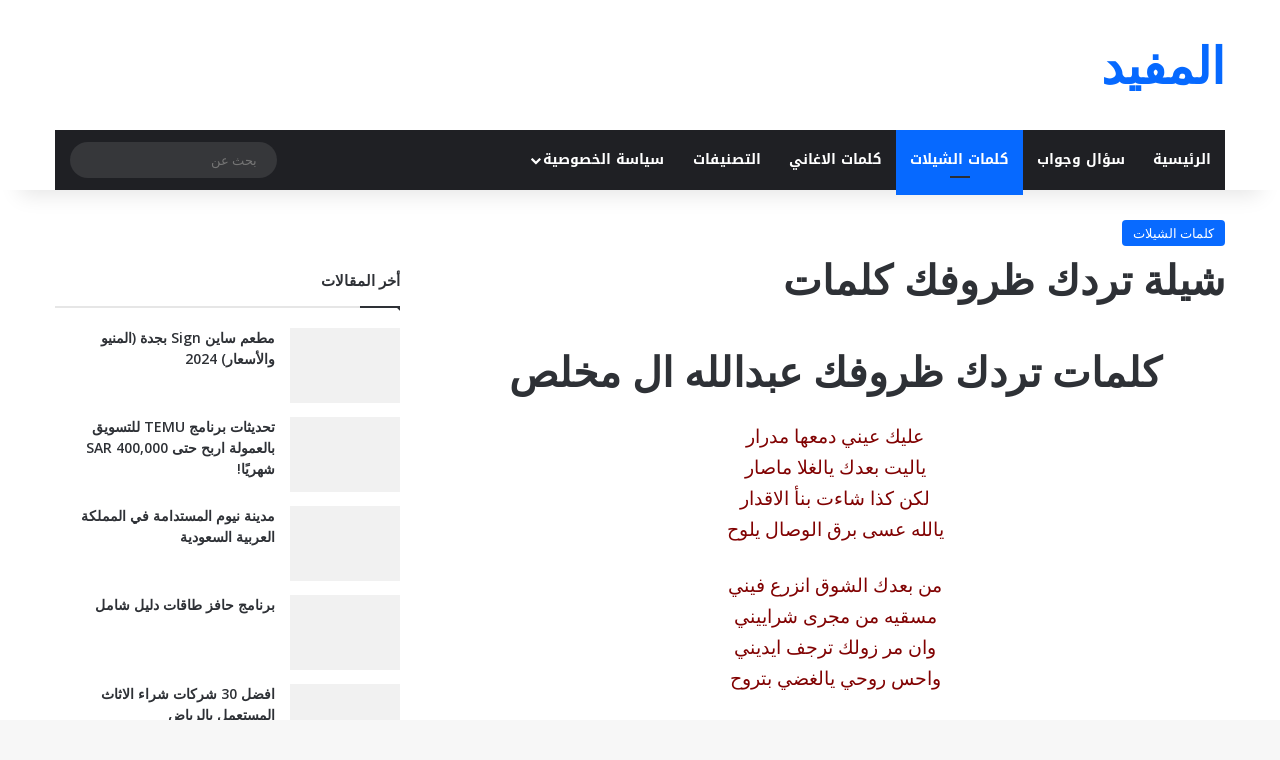

--- FILE ---
content_type: text/html; charset=UTF-8
request_url: https://almofiid.com/%D8%B4%D9%8A%D9%84%D8%A9-%D8%AA%D8%B1%D8%AF%D9%83-%D8%B8%D8%B1%D9%88%D9%81%D9%83-%D9%83%D9%84%D9%85%D8%A7%D8%AA/
body_size: 21822
content:
<!DOCTYPE html> <html dir="rtl" lang="ar" data-skin="light"> <head><meta charset="UTF-8"/><script type="f341e3c4075154c97bbfcd42-text/javascript">if(navigator.userAgent.match(/MSIE|Internet Explorer/i)||navigator.userAgent.match(/Trident\/7\..*?rv:11/i)){var href=document.location.href;if(!href.match(/[?&]nowprocket/)){if(href.indexOf("?")==-1){if(href.indexOf("#")==-1){document.location.href=href+"?nowprocket=1"}else{document.location.href=href.replace("#","?nowprocket=1#")}}else{if(href.indexOf("#")==-1){document.location.href=href+"&nowprocket=1"}else{document.location.href=href.replace("#","&nowprocket=1#")}}}}</script><script type="f341e3c4075154c97bbfcd42-text/javascript">class RocketLazyLoadScripts{constructor(){this.triggerEvents=["keydown","mousedown","mousemove","touchmove","touchstart","touchend","wheel"],this.userEventHandler=this._triggerListener.bind(this),this.touchStartHandler=this._onTouchStart.bind(this),this.touchMoveHandler=this._onTouchMove.bind(this),this.touchEndHandler=this._onTouchEnd.bind(this),this.clickHandler=this._onClick.bind(this),this.interceptedClicks=[],window.addEventListener("pageshow",(e=>{this.persisted=e.persisted})),window.addEventListener("DOMContentLoaded",(()=>{this._preconnect3rdParties()})),this.delayedScripts={normal:[],async:[],defer:[]},this.allJQueries=[]}_addUserInteractionListener(e){document.hidden?e._triggerListener():(this.triggerEvents.forEach((t=>window.addEventListener(t,e.userEventHandler,{passive:!0}))),window.addEventListener("touchstart",e.touchStartHandler,{passive:!0}),window.addEventListener("mousedown",e.touchStartHandler),document.addEventListener("visibilitychange",e.userEventHandler))}_removeUserInteractionListener(){this.triggerEvents.forEach((e=>window.removeEventListener(e,this.userEventHandler,{passive:!0}))),document.removeEventListener("visibilitychange",this.userEventHandler)}_onTouchStart(e){"HTML"!==e.target.tagName&&(window.addEventListener("touchend",this.touchEndHandler),window.addEventListener("mouseup",this.touchEndHandler),window.addEventListener("touchmove",this.touchMoveHandler,{passive:!0}),window.addEventListener("mousemove",this.touchMoveHandler),e.target.addEventListener("click",this.clickHandler),this._renameDOMAttribute(e.target,"onclick","rocket-onclick"))}_onTouchMove(e){window.removeEventListener("touchend",this.touchEndHandler),window.removeEventListener("mouseup",this.touchEndHandler),window.removeEventListener("touchmove",this.touchMoveHandler,{passive:!0}),window.removeEventListener("mousemove",this.touchMoveHandler),e.target.removeEventListener("click",this.clickHandler),this._renameDOMAttribute(e.target,"rocket-onclick","onclick")}_onTouchEnd(e){window.removeEventListener("touchend",this.touchEndHandler),window.removeEventListener("mouseup",this.touchEndHandler),window.removeEventListener("touchmove",this.touchMoveHandler,{passive:!0}),window.removeEventListener("mousemove",this.touchMoveHandler)}_onClick(e){e.target.removeEventListener("click",this.clickHandler),this._renameDOMAttribute(e.target,"rocket-onclick","onclick"),this.interceptedClicks.push(e),e.preventDefault(),e.stopPropagation(),e.stopImmediatePropagation()}_replayClicks(){window.removeEventListener("touchstart",this.touchStartHandler,{passive:!0}),window.removeEventListener("mousedown",this.touchStartHandler),this.interceptedClicks.forEach((e=>{e.target.dispatchEvent(new MouseEvent("click",{view:e.view,bubbles:!0,cancelable:!0}))}))}_renameDOMAttribute(e,t,n){e.hasAttribute&&e.hasAttribute(t)&&(event.target.setAttribute(n,event.target.getAttribute(t)),event.target.removeAttribute(t))}_triggerListener(){this._removeUserInteractionListener(this),"loading"===document.readyState?document.addEventListener("DOMContentLoaded",this._loadEverythingNow.bind(this)):this._loadEverythingNow()}_preconnect3rdParties(){let e=[];document.querySelectorAll("script[type=rocketlazyloadscript]").forEach((t=>{if(t.hasAttribute("src")){const n=new URL(t.src).origin;n!==location.origin&&e.push({src:n,crossOrigin:t.crossOrigin||"module"===t.getAttribute("data-rocket-type")})}})),e=[...new Map(e.map((e=>[JSON.stringify(e),e]))).values()],this._batchInjectResourceHints(e,"preconnect")}async _loadEverythingNow(){this.lastBreath=Date.now(),this._delayEventListeners(),this._delayJQueryReady(this),this._handleDocumentWrite(),this._registerAllDelayedScripts(),this._preloadAllScripts(),await this._loadScriptsFromList(this.delayedScripts.normal),await this._loadScriptsFromList(this.delayedScripts.defer),await this._loadScriptsFromList(this.delayedScripts.async);try{await this._triggerDOMContentLoaded(),await this._triggerWindowLoad()}catch(e){}window.dispatchEvent(new Event("rocket-allScriptsLoaded")),this._replayClicks()}_registerAllDelayedScripts(){document.querySelectorAll("script[type=rocketlazyloadscript]").forEach((e=>{e.hasAttribute("src")?e.hasAttribute("async")&&!1!==e.async?this.delayedScripts.async.push(e):e.hasAttribute("defer")&&!1!==e.defer||"module"===e.getAttribute("data-rocket-type")?this.delayedScripts.defer.push(e):this.delayedScripts.normal.push(e):this.delayedScripts.normal.push(e)}))}async _transformScript(e){return await this._littleBreath(),new Promise((t=>{const n=document.createElement("script");[...e.attributes].forEach((e=>{let t=e.nodeName;"type"!==t&&("data-rocket-type"===t&&(t="type"),n.setAttribute(t,e.nodeValue))})),e.hasAttribute("src")?(n.addEventListener("load",t),n.addEventListener("error",t)):(n.text=e.text,t());try{e.parentNode.replaceChild(n,e)}catch(e){t()}}))}async _loadScriptsFromList(e){const t=e.shift();return t?(await this._transformScript(t),this._loadScriptsFromList(e)):Promise.resolve()}_preloadAllScripts(){this._batchInjectResourceHints([...this.delayedScripts.normal,...this.delayedScripts.defer,...this.delayedScripts.async],"preload")}_batchInjectResourceHints(e,t){var n=document.createDocumentFragment();e.forEach((e=>{if(e.src){const i=document.createElement("link");i.href=e.src,i.rel=t,"preconnect"!==t&&(i.as="script"),e.getAttribute&&"module"===e.getAttribute("data-rocket-type")&&(i.crossOrigin=!0),e.crossOrigin&&(i.crossOrigin=e.crossOrigin),n.appendChild(i)}})),document.head.appendChild(n)}_delayEventListeners(){let e={};function t(t,n){!function(t){function n(n){return e[t].eventsToRewrite.indexOf(n)>=0?"rocket-"+n:n}e[t]||(e[t]={originalFunctions:{add:t.addEventListener,remove:t.removeEventListener},eventsToRewrite:[]},t.addEventListener=function(){arguments[0]=n(arguments[0]),e[t].originalFunctions.add.apply(t,arguments)},t.removeEventListener=function(){arguments[0]=n(arguments[0]),e[t].originalFunctions.remove.apply(t,arguments)})}(t),e[t].eventsToRewrite.push(n)}function n(e,t){let n=e[t];Object.defineProperty(e,t,{get:()=>n||function(){},set(i){e["rocket"+t]=n=i}})}t(document,"DOMContentLoaded"),t(window,"DOMContentLoaded"),t(window,"load"),t(window,"pageshow"),t(document,"readystatechange"),n(document,"onreadystatechange"),n(window,"onload"),n(window,"onpageshow")}_delayJQueryReady(e){let t=window.jQuery;Object.defineProperty(window,"jQuery",{get:()=>t,set(n){if(n&&n.fn&&!e.allJQueries.includes(n)){n.fn.ready=n.fn.init.prototype.ready=function(t){e.domReadyFired?t.bind(document)(n):document.addEventListener("rocket-DOMContentLoaded",(()=>t.bind(document)(n)))};const t=n.fn.on;n.fn.on=n.fn.init.prototype.on=function(){if(this[0]===window){function e(e){return e.split(" ").map((e=>"load"===e||0===e.indexOf("load.")?"rocket-jquery-load":e)).join(" ")}"string"==typeof arguments[0]||arguments[0]instanceof String?arguments[0]=e(arguments[0]):"object"==typeof arguments[0]&&Object.keys(arguments[0]).forEach((t=>{delete Object.assign(arguments[0],{[e(t)]:arguments[0][t]})[t]}))}return t.apply(this,arguments),this},e.allJQueries.push(n)}t=n}})}async _triggerDOMContentLoaded(){this.domReadyFired=!0,await this._littleBreath(),document.dispatchEvent(new Event("rocket-DOMContentLoaded")),await this._littleBreath(),window.dispatchEvent(new Event("rocket-DOMContentLoaded")),await this._littleBreath(),document.dispatchEvent(new Event("rocket-readystatechange")),await this._littleBreath(),document.rocketonreadystatechange&&document.rocketonreadystatechange()}async _triggerWindowLoad(){await this._littleBreath(),window.dispatchEvent(new Event("rocket-load")),await this._littleBreath(),window.rocketonload&&window.rocketonload(),await this._littleBreath(),this.allJQueries.forEach((e=>e(window).trigger("rocket-jquery-load"))),await this._littleBreath();const e=new Event("rocket-pageshow");e.persisted=this.persisted,window.dispatchEvent(e),await this._littleBreath(),window.rocketonpageshow&&window.rocketonpageshow({persisted:this.persisted})}_handleDocumentWrite(){const e=new Map;document.write=document.writeln=function(t){const n=document.currentScript,i=document.createRange(),r=n.parentElement;let o=e.get(n);void 0===o&&(o=n.nextSibling,e.set(n,o));const s=document.createDocumentFragment();i.setStart(s,0),s.appendChild(i.createContextualFragment(t)),r.insertBefore(s,o)}}async _littleBreath(){Date.now()-this.lastBreath>45&&(await this._requestAnimFrame(),this.lastBreath=Date.now())}async _requestAnimFrame(){return document.hidden?new Promise((e=>setTimeout(e))):new Promise((e=>requestAnimationFrame(e)))}static run(){const e=new RocketLazyLoadScripts;e._addUserInteractionListener(e)}}RocketLazyLoadScripts.run();</script> <link rel="profile" href="//gmpg.org/xfn/11"/> <meta http-equiv='x-dns-prefetch-control' content='on'> <link rel='dns-prefetch' href="//cdnjs.cloudflare.com/"/> <link rel='dns-prefetch' href="//ajax.googleapis.com/"/> <link rel='dns-prefetch' href="//fonts.googleapis.com/"/> <link rel='dns-prefetch' href="//fonts.gstatic.com/"/> <link rel='dns-prefetch' href="//s.gravatar.com/"/> <link rel='dns-prefetch' href="//www.google-analytics.com/"/> <link rel='preload' as='image' href="/wp-content/uploads/2021/04/كلمات-الشيلات.jpg"> <link rel='preload' as='font' href="/wp-content/themes/jannah/assets/fonts/tielabs-fonticon/tielabs-fonticon.woff" type='font/woff' crossorigin='anonymous'/> <link rel='preload' as='script' href="//ajax.googleapis.com/ajax/libs/webfont/1/webfont.js"> <style> #wpadminbar #wp-admin-bar-wccp_free_top_button .ab-icon:before { content: "\f160"; color: #02CA02; top: 3px; } #wpadminbar #wp-admin-bar-wccp_free_top_button .ab-icon { transform: rotate(45deg); } </style> <meta name='robots' content='index, follow, max-image-preview:large, max-snippet:-1, max-video-preview:-1'/> <style>img:is([sizes="auto" i], [sizes^="auto," i]) { contain-intrinsic-size: 3000px 1500px }</style> <title>شيلة تردك ظروفك كلمات</title><link rel="preload" as="style" href="//fonts.googleapis.com/css?family=Open%20Sans%3A300italic%2C400italic%2C600italic%2C300%2C400%2C600&#038;subset=latin%2Clatin-ext&#038;display=swap"/><script src="/cdn-cgi/scripts/7d0fa10a/cloudflare-static/rocket-loader.min.js" data-cf-settings="f341e3c4075154c97bbfcd42-|49"></script><link rel="stylesheet" href="//fonts.googleapis.com/css?family=Open%20Sans%3A300italic%2C400italic%2C600italic%2C300%2C400%2C600&#038;subset=latin%2Clatin-ext&#038;display=swap" media="print" onload="this.media='all'"/><noscript><link rel="stylesheet" href="//fonts.googleapis.com/css?family=Open%20Sans%3A300italic%2C400italic%2C600italic%2C300%2C400%2C600&#038;subset=latin%2Clatin-ext&#038;display=swap"/></noscript> <meta name="description" content="كلمات تردك ظروفك عبدالله ال مخلص عليك عيني دمعها مدرار ياليت بعدك يالغلا ماصار لكن كذا شاءت بنأ الاقدار يالله عسى برق الوصال يلوح"/> <link rel="canonical" href="https://almofiid.com/شيلة-تردك-ظروفك-كلمات/"/> <meta property="og:locale" content="ar_AR"/> <meta property="og:type" content="article"/> <meta property="og:title" content="شيلة تردك ظروفك كلمات"/> <meta property="og:description" content="كلمات تردك ظروفك عبدالله ال مخلص عليك عيني دمعها مدرار ياليت بعدك يالغلا ماصار لكن كذا شاءت بنأ الاقدار يالله عسى برق الوصال يلوح"/> <meta property="og:url" content="https://almofiid.com/شيلة-تردك-ظروفك-كلمات/"/> <meta property="og:site_name" content="المفيد"/> <meta property="article:publisher" content="https://www.facebook.com/almofiid"/> <meta property="article:published_time" content="2021-04-06T14:35:36+00:00"/> <meta property="og:image" content="https://i0.wp.com/almofiid.com/wp-content/uploads/2021/04/كلمات-الشيلات.jpg?fit=300%2C250&ssl=1"/> <meta property="og:image:width" content="300"/> <meta property="og:image:height" content="250"/> <meta property="og:image:type" content="image/jpeg"/> <meta name="author" content="جاسم"/> <meta name="twitter:card" content="summary_large_image"/> <meta name="twitter:creator" content="@almofiid"/> <meta name="twitter:site" content="@almofiid"/> <meta name="twitter:label1" content="كُتب بواسطة"/> <meta name="twitter:data1" content="جاسم"/> <meta name="twitter:label2" content="وقت القراءة المُقدّر"/> <meta name="twitter:data2" content="دقيقة واحدة"/> <script type="application/ld+json" class="yoast-schema-graph">{"@context":"https://schema.org","@graph":[{"@type":"WebPage","@id":"https://almofiid.com/%d8%b4%d9%8a%d9%84%d8%a9-%d8%aa%d8%b1%d8%af%d9%83-%d8%b8%d8%b1%d9%88%d9%81%d9%83-%d9%83%d9%84%d9%85%d8%a7%d8%aa/","url":"https://almofiid.com/%d8%b4%d9%8a%d9%84%d8%a9-%d8%aa%d8%b1%d8%af%d9%83-%d8%b8%d8%b1%d9%88%d9%81%d9%83-%d9%83%d9%84%d9%85%d8%a7%d8%aa/","name":"شيلة تردك ظروفك كلمات","isPartOf":{"@id":"https://almofiid.com/#website"},"primaryImageOfPage":{"@id":"https://almofiid.com/%d8%b4%d9%8a%d9%84%d8%a9-%d8%aa%d8%b1%d8%af%d9%83-%d8%b8%d8%b1%d9%88%d9%81%d9%83-%d9%83%d9%84%d9%85%d8%a7%d8%aa/#primaryimage"},"image":{"@id":"https://almofiid.com/%d8%b4%d9%8a%d9%84%d8%a9-%d8%aa%d8%b1%d8%af%d9%83-%d8%b8%d8%b1%d9%88%d9%81%d9%83-%d9%83%d9%84%d9%85%d8%a7%d8%aa/#primaryimage"},"thumbnailUrl":"https://almofiid.com/wp-content/uploads/2021/04/كلمات-الشيلات.jpg","datePublished":"2021-04-06T14:35:36+00:00","author":{"@id":"https://almofiid.com/#/schema/person/38f0591fa38df0279b5ef5757091c906"},"description":"كلمات تردك ظروفك عبدالله ال مخلص عليك عيني دمعها مدرار ياليت بعدك يالغلا ماصار لكن كذا شاءت بنأ الاقدار يالله عسى برق الوصال يلوح","inLanguage":"ar","potentialAction":[{"@type":"ReadAction","target":["https://almofiid.com/%d8%b4%d9%8a%d9%84%d8%a9-%d8%aa%d8%b1%d8%af%d9%83-%d8%b8%d8%b1%d9%88%d9%81%d9%83-%d9%83%d9%84%d9%85%d8%a7%d8%aa/"]}]},{"@type":"ImageObject","inLanguage":"ar","@id":"https://almofiid.com/%d8%b4%d9%8a%d9%84%d8%a9-%d8%aa%d8%b1%d8%af%d9%83-%d8%b8%d8%b1%d9%88%d9%81%d9%83-%d9%83%d9%84%d9%85%d8%a7%d8%aa/#primaryimage","url":"https://almofiid.com/wp-content/uploads/2021/04/كلمات-الشيلات.jpg","contentUrl":"https://almofiid.com/wp-content/uploads/2021/04/كلمات-الشيلات.jpg","width":300,"height":250,"caption":"كلمات الشيلات"},{"@type":"WebSite","@id":"https://almofiid.com/#website","url":"https://almofiid.com/","name":"المفيد","description":"موسوعة عربية شاملة تهدف إلى تعزيز وإثراء المحتوى العربي","potentialAction":[{"@type":"SearchAction","target":{"@type":"EntryPoint","urlTemplate":"https://almofiid.com/?s={search_term_string}"},"query-input":{"@type":"PropertyValueSpecification","valueRequired":true,"valueName":"search_term_string"}}],"inLanguage":"ar"},{"@type":"Person","@id":"https://almofiid.com/#/schema/person/38f0591fa38df0279b5ef5757091c906","name":"جاسم"}]}</script> <link rel='dns-prefetch' href="//stats.wp.com/"/> <link rel='dns-prefetch' href="//fonts.googleapis.com/"/> <link rel='dns-prefetch' href="//jetpack.wordpress.com/"/> <link rel='dns-prefetch' href="//s0.wp.com/"/> <link rel='dns-prefetch' href="//public-api.wordpress.com/"/> <link rel='dns-prefetch' href="//0.gravatar.com/"/> <link rel='dns-prefetch' href="//1.gravatar.com/"/> <link rel='dns-prefetch' href="//2.gravatar.com/"/> <link rel='dns-prefetch' href="//widgets.wp.com/"/> <link href="//fonts.gstatic.com/" crossorigin rel='preconnect'/> <style type="text/css"> :root{ --tie-preset-gradient-1: linear-gradient(135deg, rgba(6, 147, 227, 1) 0%, rgb(155, 81, 224) 100%); --tie-preset-gradient-2: linear-gradient(135deg, rgb(122, 220, 180) 0%, rgb(0, 208, 130) 100%); --tie-preset-gradient-3: linear-gradient(135deg, rgba(252, 185, 0, 1) 0%, rgba(255, 105, 0, 1) 100%); --tie-preset-gradient-4: linear-gradient(135deg, rgba(255, 105, 0, 1) 0%, rgb(207, 46, 46) 100%); --tie-preset-gradient-5: linear-gradient(135deg, rgb(238, 238, 238) 0%, rgb(169, 184, 195) 100%); --tie-preset-gradient-6: linear-gradient(135deg, rgb(74, 234, 220) 0%, rgb(151, 120, 209) 20%, rgb(207, 42, 186) 40%, rgb(238, 44, 130) 60%, rgb(251, 105, 98) 80%, rgb(254, 248, 76) 100%); --tie-preset-gradient-7: linear-gradient(135deg, rgb(255, 206, 236) 0%, rgb(152, 150, 240) 100%); --tie-preset-gradient-8: linear-gradient(135deg, rgb(254, 205, 165) 0%, rgb(254, 45, 45) 50%, rgb(107, 0, 62) 100%); --tie-preset-gradient-9: linear-gradient(135deg, rgb(255, 203, 112) 0%, rgb(199, 81, 192) 50%, rgb(65, 88, 208) 100%); --tie-preset-gradient-10: linear-gradient(135deg, rgb(255, 245, 203) 0%, rgb(182, 227, 212) 50%, rgb(51, 167, 181) 100%); --tie-preset-gradient-11: linear-gradient(135deg, rgb(202, 248, 128) 0%, rgb(113, 206, 126) 100%); --tie-preset-gradient-12: linear-gradient(135deg, rgb(2, 3, 129) 0%, rgb(40, 116, 252) 100%); --tie-preset-gradient-13: linear-gradient(135deg, #4D34FA, #ad34fa); --tie-preset-gradient-14: linear-gradient(135deg, #0057FF, #31B5FF); --tie-preset-gradient-15: linear-gradient(135deg, #FF007A, #FF81BD); --tie-preset-gradient-16: linear-gradient(135deg, #14111E, #4B4462); --tie-preset-gradient-17: linear-gradient(135deg, #F32758, #FFC581); --main-nav-background: #1f2024; --main-nav-secondry-background: rgba(0,0,0,0.2); --main-nav-primary-color: #0088ff; --main-nav-contrast-primary-color: #FFFFFF; --main-nav-text-color: #FFFFFF; --main-nav-secondry-text-color: rgba(225,255,255,0.5); --main-nav-main-border-color: rgba(255,255,255,0.07); --main-nav-secondry-border-color: rgba(255,255,255,0.04); } </style> <meta name="viewport" content="width=device-width, initial-scale=1.0"/><link rel='stylesheet' id='notosanskufiarabic-css' href="//fonts.googleapis.com/earlyaccess/notosanskufiarabic" type='text/css' media='all'/> <link data-minify="1" rel='stylesheet' id='wpda_countdown_gutenberg_css-css' href="/wp-content/cache/min/1/wp-content/plugins/widget-countdown/includes/gutenberg/style.css?ver=1768471656" type='text/css' media='all'/> <link rel='stylesheet' id='mediaelement-css' href="/wp-includes/js/mediaelement/mediaelementplayer-legacy.min.css" type='text/css' media='all'/> <link rel='stylesheet' id='wp-mediaelement-css' href="/wp-includes/js/mediaelement/wp-mediaelement.min.css" type='text/css' media='all'/> <style id='jetpack-sharing-buttons-style-inline-css' type='text/css'> .jetpack-sharing-buttons__services-list{display:flex;flex-direction:row;flex-wrap:wrap;gap:0;list-style-type:none;margin:5px;padding:0}.jetpack-sharing-buttons__services-list.has-small-icon-size{font-size:12px}.jetpack-sharing-buttons__services-list.has-normal-icon-size{font-size:16px}.jetpack-sharing-buttons__services-list.has-large-icon-size{font-size:24px}.jetpack-sharing-buttons__services-list.has-huge-icon-size{font-size:36px}@media print{.jetpack-sharing-buttons__services-list{display:none!important}}.editor-styles-wrapper .wp-block-jetpack-sharing-buttons{gap:0;padding-inline-start:0}ul.jetpack-sharing-buttons__services-list.has-background{padding:1.25em 2.375em} </style> <style id='global-styles-inline-css' type='text/css'> :root{--wp--preset--aspect-ratio--square: 1;--wp--preset--aspect-ratio--4-3: 4/3;--wp--preset--aspect-ratio--3-4: 3/4;--wp--preset--aspect-ratio--3-2: 3/2;--wp--preset--aspect-ratio--2-3: 2/3;--wp--preset--aspect-ratio--16-9: 16/9;--wp--preset--aspect-ratio--9-16: 9/16;--wp--preset--color--black: #000000;--wp--preset--color--cyan-bluish-gray: #abb8c3;--wp--preset--color--white: #ffffff;--wp--preset--color--pale-pink: #f78da7;--wp--preset--color--vivid-red: #cf2e2e;--wp--preset--color--luminous-vivid-orange: #ff6900;--wp--preset--color--luminous-vivid-amber: #fcb900;--wp--preset--color--light-green-cyan: #7bdcb5;--wp--preset--color--vivid-green-cyan: #00d084;--wp--preset--color--pale-cyan-blue: #8ed1fc;--wp--preset--color--vivid-cyan-blue: #0693e3;--wp--preset--color--vivid-purple: #9b51e0;--wp--preset--color--global-color: #0088ff;--wp--preset--gradient--vivid-cyan-blue-to-vivid-purple: linear-gradient(135deg,rgba(6,147,227,1) 0%,rgb(155,81,224) 100%);--wp--preset--gradient--light-green-cyan-to-vivid-green-cyan: linear-gradient(135deg,rgb(122,220,180) 0%,rgb(0,208,130) 100%);--wp--preset--gradient--luminous-vivid-amber-to-luminous-vivid-orange: linear-gradient(135deg,rgba(252,185,0,1) 0%,rgba(255,105,0,1) 100%);--wp--preset--gradient--luminous-vivid-orange-to-vivid-red: linear-gradient(135deg,rgba(255,105,0,1) 0%,rgb(207,46,46) 100%);--wp--preset--gradient--very-light-gray-to-cyan-bluish-gray: linear-gradient(135deg,rgb(238,238,238) 0%,rgb(169,184,195) 100%);--wp--preset--gradient--cool-to-warm-spectrum: linear-gradient(135deg,rgb(74,234,220) 0%,rgb(151,120,209) 20%,rgb(207,42,186) 40%,rgb(238,44,130) 60%,rgb(251,105,98) 80%,rgb(254,248,76) 100%);--wp--preset--gradient--blush-light-purple: linear-gradient(135deg,rgb(255,206,236) 0%,rgb(152,150,240) 100%);--wp--preset--gradient--blush-bordeaux: linear-gradient(135deg,rgb(254,205,165) 0%,rgb(254,45,45) 50%,rgb(107,0,62) 100%);--wp--preset--gradient--luminous-dusk: linear-gradient(135deg,rgb(255,203,112) 0%,rgb(199,81,192) 50%,rgb(65,88,208) 100%);--wp--preset--gradient--pale-ocean: linear-gradient(135deg,rgb(255,245,203) 0%,rgb(182,227,212) 50%,rgb(51,167,181) 100%);--wp--preset--gradient--electric-grass: linear-gradient(135deg,rgb(202,248,128) 0%,rgb(113,206,126) 100%);--wp--preset--gradient--midnight: linear-gradient(135deg,rgb(2,3,129) 0%,rgb(40,116,252) 100%);--wp--preset--font-size--small: 13px;--wp--preset--font-size--medium: 20px;--wp--preset--font-size--large: 36px;--wp--preset--font-size--x-large: 42px;--wp--preset--spacing--20: 0.44rem;--wp--preset--spacing--30: 0.67rem;--wp--preset--spacing--40: 1rem;--wp--preset--spacing--50: 1.5rem;--wp--preset--spacing--60: 2.25rem;--wp--preset--spacing--70: 3.38rem;--wp--preset--spacing--80: 5.06rem;--wp--preset--shadow--natural: 6px 6px 9px rgba(0, 0, 0, 0.2);--wp--preset--shadow--deep: 12px 12px 50px rgba(0, 0, 0, 0.4);--wp--preset--shadow--sharp: 6px 6px 0px rgba(0, 0, 0, 0.2);--wp--preset--shadow--outlined: 6px 6px 0px -3px rgba(255, 255, 255, 1), 6px 6px rgba(0, 0, 0, 1);--wp--preset--shadow--crisp: 6px 6px 0px rgba(0, 0, 0, 1);}:where(.is-layout-flex){gap: 0.5em;}:where(.is-layout-grid){gap: 0.5em;}body .is-layout-flex{display: flex;}.is-layout-flex{flex-wrap: wrap;align-items: center;}.is-layout-flex > :is(*, div){margin: 0;}body .is-layout-grid{display: grid;}.is-layout-grid > :is(*, div){margin: 0;}:where(.wp-block-columns.is-layout-flex){gap: 2em;}:where(.wp-block-columns.is-layout-grid){gap: 2em;}:where(.wp-block-post-template.is-layout-flex){gap: 1.25em;}:where(.wp-block-post-template.is-layout-grid){gap: 1.25em;}.has-black-color{color: var(--wp--preset--color--black) !important;}.has-cyan-bluish-gray-color{color: var(--wp--preset--color--cyan-bluish-gray) !important;}.has-white-color{color: var(--wp--preset--color--white) !important;}.has-pale-pink-color{color: var(--wp--preset--color--pale-pink) !important;}.has-vivid-red-color{color: var(--wp--preset--color--vivid-red) !important;}.has-luminous-vivid-orange-color{color: var(--wp--preset--color--luminous-vivid-orange) !important;}.has-luminous-vivid-amber-color{color: var(--wp--preset--color--luminous-vivid-amber) !important;}.has-light-green-cyan-color{color: var(--wp--preset--color--light-green-cyan) !important;}.has-vivid-green-cyan-color{color: var(--wp--preset--color--vivid-green-cyan) !important;}.has-pale-cyan-blue-color{color: var(--wp--preset--color--pale-cyan-blue) !important;}.has-vivid-cyan-blue-color{color: var(--wp--preset--color--vivid-cyan-blue) !important;}.has-vivid-purple-color{color: var(--wp--preset--color--vivid-purple) !important;}.has-black-background-color{background-color: var(--wp--preset--color--black) !important;}.has-cyan-bluish-gray-background-color{background-color: var(--wp--preset--color--cyan-bluish-gray) !important;}.has-white-background-color{background-color: var(--wp--preset--color--white) !important;}.has-pale-pink-background-color{background-color: var(--wp--preset--color--pale-pink) !important;}.has-vivid-red-background-color{background-color: var(--wp--preset--color--vivid-red) !important;}.has-luminous-vivid-orange-background-color{background-color: var(--wp--preset--color--luminous-vivid-orange) !important;}.has-luminous-vivid-amber-background-color{background-color: var(--wp--preset--color--luminous-vivid-amber) !important;}.has-light-green-cyan-background-color{background-color: var(--wp--preset--color--light-green-cyan) !important;}.has-vivid-green-cyan-background-color{background-color: var(--wp--preset--color--vivid-green-cyan) !important;}.has-pale-cyan-blue-background-color{background-color: var(--wp--preset--color--pale-cyan-blue) !important;}.has-vivid-cyan-blue-background-color{background-color: var(--wp--preset--color--vivid-cyan-blue) !important;}.has-vivid-purple-background-color{background-color: var(--wp--preset--color--vivid-purple) !important;}.has-black-border-color{border-color: var(--wp--preset--color--black) !important;}.has-cyan-bluish-gray-border-color{border-color: var(--wp--preset--color--cyan-bluish-gray) !important;}.has-white-border-color{border-color: var(--wp--preset--color--white) !important;}.has-pale-pink-border-color{border-color: var(--wp--preset--color--pale-pink) !important;}.has-vivid-red-border-color{border-color: var(--wp--preset--color--vivid-red) !important;}.has-luminous-vivid-orange-border-color{border-color: var(--wp--preset--color--luminous-vivid-orange) !important;}.has-luminous-vivid-amber-border-color{border-color: var(--wp--preset--color--luminous-vivid-amber) !important;}.has-light-green-cyan-border-color{border-color: var(--wp--preset--color--light-green-cyan) !important;}.has-vivid-green-cyan-border-color{border-color: var(--wp--preset--color--vivid-green-cyan) !important;}.has-pale-cyan-blue-border-color{border-color: var(--wp--preset--color--pale-cyan-blue) !important;}.has-vivid-cyan-blue-border-color{border-color: var(--wp--preset--color--vivid-cyan-blue) !important;}.has-vivid-purple-border-color{border-color: var(--wp--preset--color--vivid-purple) !important;}.has-vivid-cyan-blue-to-vivid-purple-gradient-background{background: var(--wp--preset--gradient--vivid-cyan-blue-to-vivid-purple) !important;}.has-light-green-cyan-to-vivid-green-cyan-gradient-background{background: var(--wp--preset--gradient--light-green-cyan-to-vivid-green-cyan) !important;}.has-luminous-vivid-amber-to-luminous-vivid-orange-gradient-background{background: var(--wp--preset--gradient--luminous-vivid-amber-to-luminous-vivid-orange) !important;}.has-luminous-vivid-orange-to-vivid-red-gradient-background{background: var(--wp--preset--gradient--luminous-vivid-orange-to-vivid-red) !important;}.has-very-light-gray-to-cyan-bluish-gray-gradient-background{background: var(--wp--preset--gradient--very-light-gray-to-cyan-bluish-gray) !important;}.has-cool-to-warm-spectrum-gradient-background{background: var(--wp--preset--gradient--cool-to-warm-spectrum) !important;}.has-blush-light-purple-gradient-background{background: var(--wp--preset--gradient--blush-light-purple) !important;}.has-blush-bordeaux-gradient-background{background: var(--wp--preset--gradient--blush-bordeaux) !important;}.has-luminous-dusk-gradient-background{background: var(--wp--preset--gradient--luminous-dusk) !important;}.has-pale-ocean-gradient-background{background: var(--wp--preset--gradient--pale-ocean) !important;}.has-electric-grass-gradient-background{background: var(--wp--preset--gradient--electric-grass) !important;}.has-midnight-gradient-background{background: var(--wp--preset--gradient--midnight) !important;}.has-small-font-size{font-size: var(--wp--preset--font-size--small) !important;}.has-medium-font-size{font-size: var(--wp--preset--font-size--medium) !important;}.has-large-font-size{font-size: var(--wp--preset--font-size--large) !important;}.has-x-large-font-size{font-size: var(--wp--preset--font-size--x-large) !important;} :where(.wp-block-post-template.is-layout-flex){gap: 1.25em;}:where(.wp-block-post-template.is-layout-grid){gap: 1.25em;} :where(.wp-block-columns.is-layout-flex){gap: 2em;}:where(.wp-block-columns.is-layout-grid){gap: 2em;} :root :where(.wp-block-pullquote){font-size: 1.5em;line-height: 1.6;} </style> <link data-minify="1" rel='stylesheet' id='wp_automatic_gallery_style-css' href="/wp-content/cache/min/1/wp-content/plugins/wp-automatic/css/wp-automatic.css?ver=1768471656" type='text/css' media='all'/> <link data-minify="1" rel='stylesheet' id='tablepress-default-css' href="/wp-content/cache/min/1/wp-content/plugins/tablepress/css/build/default-rtl.css?ver=1768471656" type='text/css' media='all'/> <link data-minify="1" rel='stylesheet' id='jetpack_likes-css' href="/wp-content/cache/min/1/wp-content/plugins/jetpack/modules/likes/style.css?ver=1768471656" type='text/css' media='all'/> <link rel='stylesheet' id='tie-css-base-css' href="/wp-content/themes/jannah/assets/css/base.min.css" type='text/css' media='all'/> <link rel='stylesheet' id='tie-css-styles-css' href="/wp-content/themes/jannah/assets/css/style.min.css" type='text/css' media='all'/> <link rel='stylesheet' id='tie-css-widgets-css' href="/wp-content/themes/jannah/assets/css/widgets.min.css" type='text/css' media='all'/> <link data-minify="1" rel='stylesheet' id='tie-css-helpers-css' href="/wp-content/cache/min/1/wp-content/themes/jannah/assets/css/helpers.min.css?ver=1768471656" type='text/css' media='all'/> <link rel='stylesheet' id='tie-css-single-css' href="/wp-content/themes/jannah/assets/css/single.min.css" type='text/css' media='all'/> <link rel='stylesheet' id='tie-css-print-css' href="/wp-content/themes/jannah/assets/css/print.css" type='text/css' media='print'/> <style id='tie-css-print-inline-css' type='text/css'> .wf-active .logo-text,.wf-active h1,.wf-active h2,.wf-active h3,.wf-active h4,.wf-active h5,.wf-active h6,.wf-active .the-subtitle{font-family: 'Changa';}#main-nav .main-menu > ul > li > a{font-family: Noto Sans Kufi Arabic;}html #tie-wrapper .mag-box.big-post-left-box li:not(:first-child) .post-title,html #tie-wrapper .mag-box.big-post-top-box li:not(:first-child) .post-title,html #tie-wrapper .mag-box.half-box li:not(:first-child) .post-title,html #tie-wrapper .mag-box.big-thumb-left-box li:not(:first-child) .post-title,html #tie-wrapper .mag-box.scrolling-box .slide .post-title,html #tie-wrapper .mag-box.miscellaneous-box li:not(:first-child) .post-title{font-weight: 500;}html #header-notification-bar{background: var( --tie-preset-gradient-13 );}html #header-notification-bar{--tie-buttons-color: #FFFFFF;--tie-buttons-border-color: #FFFFFF;--tie-buttons-hover-color: #e1e1e1;--tie-buttons-hover-text: #000000;}html #header-notification-bar{--tie-buttons-text: #000000;}html #theme-header:not(.main-nav-boxed) #main-nav,html .main-nav-boxed .main-menu-wrapper{border-right: 0 none !important;border-left : 0 none !important;border-top : 0 none !important;}html #theme-header:not(.main-nav-boxed) #main-nav,html .main-nav-boxed .main-menu-wrapper{border-right: 0 none !important;border-left : 0 none !important;border-bottom : 0 none !important;} </style> <script type="rocketlazyloadscript" data-rocket-type="text/javascript" src="https://almofiid.com/wp-includes/js/tinymce/tinymce.min.js" id="wp-tinymce-root-js" defer></script> <script type="rocketlazyloadscript" data-rocket-type="text/javascript" src="https://almofiid.com/wp-includes/js/tinymce/plugins/compat3x/plugin.min.js" id="wp-tinymce-js" defer></script> <script type="f341e3c4075154c97bbfcd42-text/javascript" src="https://almofiid.com/wp-includes/js/jquery/jquery.min.js" id="jquery-core-js"></script> <script type="rocketlazyloadscript" data-minify="1" data-rocket-type="text/javascript" src="https://almofiid.com/wp-content/cache/min/1/wp-content/plugins/wp-automatic/js/main-front.js?ver=1763932251" id="wp_automatic_gallery-js" defer></script> <script type="rocketlazyloadscript" data-minify="1" data-rocket-type="text/javascript" src="https://almofiid.com/wp-content/cache/min/1/wp-content/plugins/stock-market-news/assets/stockdio-wp.js?ver=1763931644" id="customStockdioJs-js" defer></script> <script type="rocketlazyloadscript" data-minify="1" data-rocket-type="text/javascript" src="https://almofiid.com/wp-content/cache/min/1/wp-content/plugins/stockdio-historical-chart/assets/stockdio_chart_historical-wp.js?ver=1763931644" id="customChartHistoricalStockdioJs-js" defer></script> <link data-minify="1" rel="stylesheet" href="/wp-content/cache/min/1/wp-content/themes/jannah/rtl.css?ver=1768471656" type="text/css" media="screen"/><script type="rocketlazyloadscript" async src="https://pagead2.googlesyndication.com/pagead/js/adsbygoogle.js?client=ca-pub-3991374261325200"
     crossorigin="anonymous"></script> <script type="rocketlazyloadscript" async src="https://www.googletagmanager.com/gtag/js?id=UA-130568960-2"></script> <script type="rocketlazyloadscript">
  window.dataLayer = window.dataLayer || [];
  function gtag(){dataLayer.push(arguments);}
  gtag('js', new Date());

  gtag('config', 'UA-130568960-2');
</script> <script type="rocketlazyloadscript" data-rocket-type="text/javascript">//<![CDATA[
  function external_links_in_new_windows_loop() {
    if (!document.links) {
      document.links = document.getElementsByTagName('a');
    }
    var change_link = false;
    var force = '';
    var ignore = '';

    for (var t=0; t<document.links.length; t++) {
      var all_links = document.links[t];
      change_link = false;
      
      if(document.links[t].hasAttribute('onClick') == false) {
        // forced if the address starts with http (or also https), but does not link to the current domain
        if(all_links.href.search(/^http/) != -1 && all_links.href.search('almofiid.com') == -1 && all_links.href.search(/^#/) == -1) {
          // console.log('Changed ' + all_links.href);
          change_link = true;
        }
          
        if(force != '' && all_links.href.search(force) != -1) {
          // forced
          // console.log('force ' + all_links.href);
          change_link = true;
        }
        
        if(ignore != '' && all_links.href.search(ignore) != -1) {
          // console.log('ignore ' + all_links.href);
          // ignored
          change_link = false;
        }

        if(change_link == true) {
          // console.log('Changed ' + all_links.href);
          document.links[t].setAttribute('onClick', 'javascript:window.open(\'' + all_links.href.replace(/'/g, '') + '\', \'_blank\', \'noopener\'); return false;');
          document.links[t].removeAttribute('target');
        }
      }
    }
  }
  
  // Load
  function external_links_in_new_windows_load(func)
  {  
    var oldonload = window.onload;
    if (typeof window.onload != 'function'){
      window.onload = func;
    } else {
      window.onload = function(){
        oldonload();
        func();
      }
    }
  }

  external_links_in_new_windows_load(external_links_in_new_windows_loop);
  //]]></script> <script type="rocketlazyloadscript" id="wpcp_disable_selection" data-rocket-type="text/javascript">
var image_save_msg='You are not allowed to save images!';
	var no_menu_msg='Context Menu disabled!';
	var smessage = "Content is protected !!";

function disableEnterKey(e)
{
	var elemtype = e.target.tagName;
	
	elemtype = elemtype.toUpperCase();
	
	if (elemtype == "TEXT" || elemtype == "TEXTAREA" || elemtype == "INPUT" || elemtype == "PASSWORD" || elemtype == "SELECT" || elemtype == "OPTION" || elemtype == "EMBED")
	{
		elemtype = 'TEXT';
	}
	
	if (e.ctrlKey){
     var key;
     if(window.event)
          key = window.event.keyCode;     //IE
     else
          key = e.which;     //firefox (97)
    //if (key != 17) alert(key);
     if (elemtype!= 'TEXT' && (key == 97 || key == 65 || key == 67 || key == 99 || key == 88 || key == 120 || key == 26 || key == 85  || key == 86 || key == 83 || key == 43 || key == 73))
     {
		if(wccp_free_iscontenteditable(e)) return true;
		show_wpcp_message('You are not allowed to copy content or view source');
		return false;
     }else
     	return true;
     }
}


/*For contenteditable tags*/
function wccp_free_iscontenteditable(e)
{
	var e = e || window.event; // also there is no e.target property in IE. instead IE uses window.event.srcElement
  	
	var target = e.target || e.srcElement;

	var elemtype = e.target.nodeName;
	
	elemtype = elemtype.toUpperCase();
	
	var iscontenteditable = "false";
		
	if(typeof target.getAttribute!="undefined" ) iscontenteditable = target.getAttribute("contenteditable"); // Return true or false as string
	
	var iscontenteditable2 = false;
	
	if(typeof target.isContentEditable!="undefined" ) iscontenteditable2 = target.isContentEditable; // Return true or false as boolean

	if(target.parentElement.isContentEditable) iscontenteditable2 = true;
	
	if (iscontenteditable == "true" || iscontenteditable2 == true)
	{
		if(typeof target.style!="undefined" ) target.style.cursor = "text";
		
		return true;
	}
}

////////////////////////////////////
function disable_copy(e)
{	
	var e = e || window.event; // also there is no e.target property in IE. instead IE uses window.event.srcElement
	
	var elemtype = e.target.tagName;
	
	elemtype = elemtype.toUpperCase();
	
	if (elemtype == "TEXT" || elemtype == "TEXTAREA" || elemtype == "INPUT" || elemtype == "PASSWORD" || elemtype == "SELECT" || elemtype == "OPTION" || elemtype == "EMBED")
	{
		elemtype = 'TEXT';
	}
	
	if(wccp_free_iscontenteditable(e)) return true;
	
	var isSafari = /Safari/.test(navigator.userAgent) && /Apple Computer/.test(navigator.vendor);
	
	var checker_IMG = '';
	if (elemtype == "IMG" && checker_IMG == 'checked' && e.detail >= 2) {show_wpcp_message(alertMsg_IMG);return false;}
	if (elemtype != "TEXT")
	{
		if (smessage !== "" && e.detail == 2)
			show_wpcp_message(smessage);
		
		if (isSafari)
			return true;
		else
			return false;
	}	
}

//////////////////////////////////////////
function disable_copy_ie()
{
	var e = e || window.event;
	var elemtype = window.event.srcElement.nodeName;
	elemtype = elemtype.toUpperCase();
	if(wccp_free_iscontenteditable(e)) return true;
	if (elemtype == "IMG") {show_wpcp_message(alertMsg_IMG);return false;}
	if (elemtype != "TEXT" && elemtype != "TEXTAREA" && elemtype != "INPUT" && elemtype != "PASSWORD" && elemtype != "SELECT" && elemtype != "OPTION" && elemtype != "EMBED")
	{
		return false;
	}
}	
function reEnable()
{
	return true;
}
document.onkeydown = disableEnterKey;
document.onselectstart = disable_copy_ie;
if(navigator.userAgent.indexOf('MSIE')==-1)
{
	document.onmousedown = disable_copy;
	document.onclick = reEnable;
}
function disableSelection(target)
{
    //For IE This code will work
    if (typeof target.onselectstart!="undefined")
    target.onselectstart = disable_copy_ie;
    
    //For Firefox This code will work
    else if (typeof target.style.MozUserSelect!="undefined")
    {target.style.MozUserSelect="none";}
    
    //All other  (ie: Opera) This code will work
    else
    target.onmousedown=function(){return false}
    target.style.cursor = "default";
}
//Calling the JS function directly just after body load
window.onload = function(){disableSelection(document.body);};

//////////////////special for safari Start////////////////
var onlongtouch;
var timer;
var touchduration = 1000; //length of time we want the user to touch before we do something

var elemtype = "";
function touchstart(e) {
	var e = e || window.event;
  // also there is no e.target property in IE.
  // instead IE uses window.event.srcElement
  	var target = e.target || e.srcElement;
	
	elemtype = window.event.srcElement.nodeName;
	
	elemtype = elemtype.toUpperCase();
	
	if(!wccp_pro_is_passive()) e.preventDefault();
	if (!timer) {
		timer = setTimeout(onlongtouch, touchduration);
	}
}

function touchend() {
    //stops short touches from firing the event
    if (timer) {
        clearTimeout(timer);
        timer = null;
    }
	onlongtouch();
}

onlongtouch = function(e) { //this will clear the current selection if anything selected
	
	if (elemtype != "TEXT" && elemtype != "TEXTAREA" && elemtype != "INPUT" && elemtype != "PASSWORD" && elemtype != "SELECT" && elemtype != "EMBED" && elemtype != "OPTION")	
	{
		if (window.getSelection) {
			if (window.getSelection().empty) {  // Chrome
			window.getSelection().empty();
			} else if (window.getSelection().removeAllRanges) {  // Firefox
			window.getSelection().removeAllRanges();
			}
		} else if (document.selection) {  // IE?
			document.selection.empty();
		}
		return false;
	}
};

document.addEventListener("DOMContentLoaded", function(event) { 
    window.addEventListener("touchstart", touchstart, false);
    window.addEventListener("touchend", touchend, false);
});

function wccp_pro_is_passive() {

  var cold = false,
  hike = function() {};

  try {
	  const object1 = {};
  var aid = Object.defineProperty(object1, 'passive', {
  get() {cold = true}
  });
  window.addEventListener('test', hike, aid);
  window.removeEventListener('test', hike, aid);
  } catch (e) {}

  return cold;
}
/*special for safari End*/
</script> <script type="rocketlazyloadscript" id="wpcp_disable_Right_Click" data-rocket-type="text/javascript">
document.ondragstart = function() { return false;}
	function nocontext(e) {
	   return false;
	}
	document.oncontextmenu = nocontext;
</script> <style> .unselectable { -moz-user-select:none; -webkit-user-select:none; cursor: default; } html { -webkit-touch-callout: none; -webkit-user-select: none; -khtml-user-select: none; -moz-user-select: none; -ms-user-select: none; user-select: none; -webkit-tap-highlight-color: rgba(0,0,0,0); } </style> <script id="wpcp_css_disable_selection" type="f341e3c4075154c97bbfcd42-text/javascript">
var e = document.getElementsByTagName('body')[0];
if(e)
{
	e.setAttribute('unselectable',"on");
}
</script> <style>img#wpstats{display:none}</style> <meta http-equiv="X-UA-Compatible" content="IE=edge"> <link rel="icon" href="/wp-content/uploads/2023/05/المفيد-removebg-preview-150x150.png" sizes="32x32"/> <link rel="icon" href="/wp-content/uploads/2023/05/المفيد-removebg-preview-300x300.png" sizes="192x192"/> <link rel="apple-touch-icon" href="/wp-content/uploads/2023/05/المفيد-removebg-preview-300x300.png"/> <meta name="msapplication-TileImage" content="https://almofiid.com/wp-content/uploads/2023/05/المفيد-removebg-preview-300x300.png"/> </head> <body id="tie-body" class="rtl wp-singular post-template-default single single-post postid-3509 single-format-standard wp-theme-jannah tie-no-js unselectable wrapper-has-shadow block-head-1 magazine2 is-lazyload is-thumb-overlay-disabled is-desktop is-header-layout-3 has-header-below-ad sidebar-left has-sidebar post-layout-1 narrow-title-narrow-media is-standard-format has-mobile-share hide_breaking_news hide_footer_tiktok hide_footer_instagram hide_breadcrumbs hide_read_more_buttons hide_share_post_top hide_post_newsletter hide_post_authorbio hide_post_nav hide_inline_related_posts"> <div class="background-overlay"> <div id="tie-container" class="site tie-container"> <div id="tie-wrapper"> <header id="theme-header" class="theme-header header-layout-3 main-nav-dark main-nav-default-dark main-nav-below main-nav-boxed no-stream-item has-shadow has-normal-width-logo mobile-header-default"> <div class="container header-container"> <div class="tie-row logo-row"> <div class="logo-wrapper"> <div class="tie-col-md-4 logo-container clearfix"> <div id="mobile-header-components-area_1" class="mobile-header-components"><ul class="components"><li class="mobile-component_menu custom-menu-link"><a href="#" id="mobile-menu-icon"><span class="tie-mobile-menu-icon nav-icon is-layout-1"></span><span class="screen-reader-text">القائمة</span></a></li></ul></div> <div id="logo" class="text-logo"> <a title="المفيد" href="/"> <div class="logo-text">المفيد</div> </a> </div> <div id="mobile-header-components-area_2" class="mobile-header-components"><ul class="components"><li class="mobile-component_search custom-menu-link"> <a href="#" class="tie-search-trigger-mobile"> <span class="tie-icon-search tie-search-icon" aria-hidden="true"></span> <span class="screen-reader-text">بحث عن</span> </a> </li></ul></div> </div> </div> </div> </div> <div class="main-nav-wrapper"> <nav id="main-nav" class="main-nav header-nav menu-style-default menu-style-solid-bg" aria-label="القائمة الرئيسية"> <div class="container"> <div class="main-menu-wrapper"> <div id="menu-components-wrap"> <div class="main-menu main-menu-wrap"> <div id="main-nav-menu" class="main-menu header-menu"><ul id="menu-%d8%a7%d9%84%d8%b1%d8%a6%d9%8a%d8%b3%d9%8a%d8%a9" class="menu"><li id="menu-item-44143" class="menu-item menu-item-type-post_type menu-item-object-page menu-item-home menu-item-44143"><a href="/">الرئيسية</a></li> <li id="menu-item-44105" class="menu-item menu-item-type-taxonomy menu-item-object-category menu-item-44105"><a href="/category/%d8%b3%d8%a4%d8%a7%d9%84-%d9%88%d8%ac%d9%88%d8%a7%d8%a8/">سؤال وجواب</a></li> <li id="menu-item-43989" class="menu-item menu-item-type-taxonomy menu-item-object-category current-post-ancestor current-menu-parent current-post-parent menu-item-43989 tie-current-menu"><a href="/category/%d9%83%d9%84%d9%85%d8%a7%d8%aa-%d8%a7%d9%84%d8%b4%d9%8a%d9%84%d8%a7%d8%aa/">كلمات الشيلات</a></li> <li id="menu-item-43988" class="menu-item menu-item-type-taxonomy menu-item-object-category menu-item-43988"><a href="/category/%d9%85%d9%86%d9%88%d8%b9%d8%a7%d8%aa-%d9%88%d8%a3%d8%ba%d8%a7%d9%86%d9%8a/">كلمات الاغاني</a></li> <li id="menu-item-44107" class="menu-item menu-item-type-post_type menu-item-object-page menu-item-44107"><a href="/%d8%a7%d9%84%d8%aa%d8%b5%d9%86%d9%8a%d9%81%d8%a7%d8%aa/">التصنيفات</a></li> <li id="menu-item-44336" class="menu-item menu-item-type-post_type menu-item-object-page menu-item-privacy-policy menu-item-has-children menu-item-44336"><a href="/privacy-policy/">سياسة الخصوصية</a> <ul class="sub-menu menu-sub-content"> <li id="menu-item-44337" class="menu-item menu-item-type-post_type menu-item-object-page menu-item-44337"><a href="/%d8%a5%d8%ae%d9%84%d8%a7%d8%a1-%d8%a7%d9%84%d9%85%d8%b3%d8%a4%d9%88%d9%84%d9%8a%d8%a9-%d9%85%d9%88%d9%82%d8%b9-%d9%85%d8%ac%d9%84%d8%a9-%d8%a7%d9%84%d9%85%d9%81%d9%8a%d8%af/">إخلاء المسؤولية موقع مجلة المفيد</a></li> <li id="menu-item-44338" class="menu-item menu-item-type-post_type menu-item-object-page menu-item-44338"><a href="/%d8%a7%d8%aa%d8%b5%d9%84-%d8%a8%d9%86%d8%a7/">اتصل بنا </a></li> </ul> </li> </ul></div> </div> <ul class="components"> <li class="search-bar menu-item custom-menu-link" aria-label="بحث"> <form method="get" id="search" action="/"> <input id="search-input" inputmode="search" type="text" name="s" title="بحث عن" placeholder="بحث عن"/> <button id="search-submit" type="submit"> <span class="tie-icon-search tie-search-icon" aria-hidden="true"></span> <span class="screen-reader-text">بحث عن</span> </button> </form> </li> </ul> </div> </div> </div> </nav> </div> </header> <div class="stream-item stream-item-below-header"><div class="stream-item-size"><script type="rocketlazyloadscript" async disabled="https://pagead2.googlesyndication.com/pagead/js/adsbygoogle.js?client=ca-pub-3991374261325200"
     crossorigin="anonymous"></script> <ins class="adsbygoogle" style="display:block" data-ad-client="ca-pub-3991374261325200" data-ad-slot="7086461213" data-ad-format="auto" data-full-width-responsive="true"></ins> <script type="rocketlazyloadscript">
     (adsbygoogle = window.adsbygoogle || []).push({});
</script></div></div><div id="content" class="site-content container"><div id="main-content-row" class="tie-row main-content-row"> <div class="main-content tie-col-md-8 tie-col-xs-12" role="main"> <article id="the-post" class="container-wrapper post-content tie-standard"> <header class="entry-header-outer"> <div class="entry-header"> <span class="post-cat-wrap"><a class="post-cat tie-cat-2175" href="/category/%d9%83%d9%84%d9%85%d8%a7%d8%aa-%d8%a7%d9%84%d8%b4%d9%8a%d9%84%d8%a7%d8%aa/">كلمات الشيلات</a></span> <h1 class="post-title entry-title"> شيلة تردك ظروفك كلمات </h1> </div> </header> <div class="entry-content entry clearfix"> <h1 style="text-align: center;">كلمات تردك ظروفك عبدالله ال مخلص</h1> <p style="text-align: center;"><span style="font-size: 14pt; font-family: 'comic sans ms', sans-serif; color: #800000;">عليك عيني دمعها مدرار</span><br/> <span style="font-size: 14pt; font-family: 'comic sans ms', sans-serif; color: #800000;">ياليت بعدك يالغلا ماصار</span><br/> <span style="font-size: 14pt; font-family: 'comic sans ms', sans-serif; color: #800000;">لكن كذا شاءت بنأ الاقدار</span><br/> <span style="font-size: 14pt; font-family: 'comic sans ms', sans-serif; color: #800000;">يالله عسى برق الوصال يلوح</span></p><div class="stream-item stream-item-in-post stream-item-inline-post aligncenter"><div class="stream-item-size"><script type="rocketlazyloadscript" async disabled="https://pagead2.googlesyndication.com/pagead/js/adsbygoogle.js?client=ca-pub-3991374261325200"
     crossorigin="anonymous"></script> <ins class="adsbygoogle" style="display:block; text-align:center;" data-ad-layout="in-article" data-ad-format="fluid" data-ad-client="ca-pub-3991374261325200" data-ad-slot="3903277569"></ins> <script type="rocketlazyloadscript">
     (adsbygoogle = window.adsbygoogle || []).push({});
</script></div></div> <p style="text-align: center;"><span style="font-size: 14pt; font-family: 'comic sans ms', sans-serif; color: #800000;">من بعدك الشوق انزرع فيني</span><br/> <span style="font-size: 14pt; font-family: 'comic sans ms', sans-serif; color: #800000;">مسقيه من مجرى شراييني</span><br/> <span style="font-size: 14pt; font-family: 'comic sans ms', sans-serif; color: #800000;">وان مر زولك ترجف ايديني </span><br/> <span style="font-size: 14pt; font-family: 'comic sans ms', sans-serif; color: #800000;">واحس روحي يالغضي بتروح</span></p> <p style="text-align: center;"><span style="font-size: 14pt; font-family: 'comic sans ms', sans-serif; color: #800000;">اتخيلك واسهر مع اطيوفك</span><br/> <span style="font-size: 14pt; font-family: 'comic sans ms', sans-serif; color: #800000;">واحن لك واتمتم احروفك</span><br/> <span style="font-size: 14pt; font-family: 'comic sans ms', sans-serif; color: #800000;">وانا ادري انها اتردك اظروفك</span><br/> <span style="font-size: 14pt; font-family: 'comic sans ms', sans-serif; color: #800000;">والا انت مالك بالجفى مصلوح</span></p> <p style="text-align: center;">[the_ad id=&#8221;177&#8243;]</p><div class="stream-item stream-item-in-post stream-item-inline-post aligncenter"><div class="stream-item-size"><script type="rocketlazyloadscript" async disabled="https://pagead2.googlesyndication.com/pagead/js/adsbygoogle.js?client=ca-pub-3991374261325200"
     crossorigin="anonymous"></script> <ins class="adsbygoogle" style="display:block; text-align:center;" data-ad-layout="in-article" data-ad-format="fluid" data-ad-client="ca-pub-3991374261325200" data-ad-slot="3903277569"></ins> <script type="rocketlazyloadscript">
     (adsbygoogle = window.adsbygoogle || []).push({});
</script></div></div> <p style="text-align: center;"><span style="font-size: 14pt; font-family: 'comic sans ms', sans-serif; color: #800000;">ماغيرك اللي مشغلً بالي </span><br/> <span style="font-size: 14pt; font-family: 'comic sans ms', sans-serif; color: #800000;">واهروج غيرك لا ما تحلالي</span><br/> <span style="font-size: 14pt; font-family: 'comic sans ms', sans-serif; color: #800000;">غالي علي وان غبت ابد غالي</span><br/> <span style="font-size: 14pt; font-family: 'comic sans ms', sans-serif; color: #800000;">والصدر لك ياسيدي مشروح</span></p> <p style="text-align: center;"><span style="font-size: 14pt; font-family: 'comic sans ms', sans-serif; color: #800000;">عوج المحاني لك ومدهالك</span><br/> <span style="font-size: 14pt; font-family: 'comic sans ms', sans-serif; color: #800000;">اتمخطر ابها واقعد لحالك</span><br/> <span style="font-size: 14pt; font-family: 'comic sans ms', sans-serif; color: #800000;">مادام قلبي لك ومنزالك </span><br/> <span style="font-size: 14pt; font-family: 'comic sans ms', sans-serif; color: #800000;">اقلط على فال الغلا وصحوح</span></p> <p style="text-align: center;"><span style="font-size: 14pt; font-family: 'comic sans ms', sans-serif; color: #800000;">اللي لي انك تقمع الغيبه</span><br/> <span style="font-size: 14pt; font-family: 'comic sans ms', sans-serif; color: #800000;">واللي لك ان حبك اماريبه</span><br/> <span style="font-size: 14pt; font-family: 'comic sans ms', sans-serif; color: #800000;">ولايلحقك بي شكه وريبه</span><br/> <span style="font-size: 14pt; font-family: 'comic sans ms', sans-serif; color: #800000;">مادامك اغلى من سكن بالروح</span></p> <p style="text-align: center;"><iframe title="YouTube video player" src="//www.youtube.com/embed/1NCU0qqG7zU" width="560" height="315" frameborder="0" allowfullscreen="allowfullscreen"></iframe></p> <p style="text-align: center;">كلمات : وليد بن محمد<br/> مكساج وتوزيع : ستديو الأصالة م.حازم الأبيض<br/> تصميم وجرافيكس : عبدالعزيز<br/> توزيع ديجيتال : الفان ميوزك</p> <p style="text-align: center;"><strong><a href="//youtu.be/1NCU0qqG7zU" target="_blank" rel="noopener noreferrer nofollow">رابط الاغنية على اليوتيوب</a></strong></p> <p style="text-align: center;"><a href="/category/%d9%83%d9%84%d9%85%d8%a7%d8%aa-%d8%a7%d9%84%d8%b4%d9%8a%d9%84%d8%a7%d8%aa/"><b>المزيد من كلمات الشيلات</b></a></p> <p style="text-align: center;"> </p> <div class="stream-item stream-item-below-post-content"><div class="stream-item-size"><script type="rocketlazyloadscript" async disabled="https://pagead2.googlesyndication.com/pagead/js/adsbygoogle.js?client=ca-pub-3991374261325200"
     crossorigin="anonymous"></script> <ins class="adsbygoogle" style="display:block" data-ad-client="ca-pub-3991374261325200" data-ad-slot="3343215497" data-ad-format="auto" data-full-width-responsive="true"></ins> <script type="rocketlazyloadscript">
     (adsbygoogle = window.adsbygoogle || []).push({});
</script></div></div> </div> <div id="post-extra-info"> <div class="theiaStickySidebar"> </div> </div> <div class="clearfix"></div> </article> <div class="post-components"> <div id="related-posts" class="container-wrapper"> <div class="mag-box-title the-global-title"> <h3>مقالات ذات صلة</h3> </div> <div class="related-posts-list"> <div class="related-item tie-standard"> <a aria-label="شيلة لابس الثوب الحمر فهد بن فصلا وفالح بن فصلا" href="/%d8%b4%d9%8a%d9%84%d8%a9-%d9%84%d8%a7%d8%a8%d8%b3-%d8%a7%d9%84%d8%ab%d9%88%d8%a8-%d8%a7%d9%84%d8%ad%d9%85%d8%b1-%d9%81%d9%87%d8%af-%d8%a8%d9%86-%d9%81%d8%b5%d9%84%d8%a7-%d9%88%d9%81%d8%a7%d9%84%d8%ad/" class="post-thumb"><img width="390" height="220" src="[data-uri]" class="attachment-jannah-image-large size-jannah-image-large lazy-img wp-post-image" alt="شيلة لابس الثوب الحمر" decoding="async" fetchpriority="high" data-src="/wp-content/uploads/2020/11/شيلة-لابس-الثوب-الحمر-390x220.jpg"/></a> <h3 class="post-title"><a href="/%d8%b4%d9%8a%d9%84%d8%a9-%d9%84%d8%a7%d8%a8%d8%b3-%d8%a7%d9%84%d8%ab%d9%88%d8%a8-%d8%a7%d9%84%d8%ad%d9%85%d8%b1-%d9%81%d9%87%d8%af-%d8%a8%d9%86-%d9%81%d8%b5%d9%84%d8%a7-%d9%88%d9%81%d8%a7%d9%84%d8%ad/">شيلة لابس الثوب الحمر فهد بن فصلا وفالح بن فصلا</a></h3> <div class="post-meta clearfix"></div> </div> <div class="related-item tie-standard"> <a aria-label="كلمات شيلة مرابيع صدري صالح ال مانعه" href="/%d9%83%d9%84%d9%85%d8%a7%d8%aa-%d8%b4%d9%8a%d9%84%d8%a9-%d9%85%d8%b1%d8%a7%d8%a8%d9%8a%d8%b9-%d8%b5%d8%af%d8%b1%d9%8a-%d8%b5%d8%a7%d9%84%d8%ad-%d8%a7%d9%84-%d9%85%d8%a7%d9%86%d8%b9%d9%87/" class="post-thumb"><img width="300" height="220" src="[data-uri]" class="attachment-jannah-image-large size-jannah-image-large lazy-img wp-post-image" alt="" decoding="async" data-src="/wp-content/uploads/2022/08/كلمات-شيلة-مرابيع-صدري-صالح-ال-مانعه-300x220.jpg"/></a> <h3 class="post-title"><a href="/%d9%83%d9%84%d9%85%d8%a7%d8%aa-%d8%b4%d9%8a%d9%84%d8%a9-%d9%85%d8%b1%d8%a7%d8%a8%d9%8a%d8%b9-%d8%b5%d8%af%d8%b1%d9%8a-%d8%b5%d8%a7%d9%84%d8%ad-%d8%a7%d9%84-%d9%85%d8%a7%d9%86%d8%b9%d9%87/">كلمات شيلة مرابيع صدري صالح ال مانعه</a></h3> <div class="post-meta clearfix"></div> </div> </div> </div> </div> </div> <aside class="sidebar tie-col-md-4 tie-col-xs-12 normal-side" aria-label="القائمة الجانبية الرئيسية"> <div class="theiaStickySidebar"> <div id="stream-item-widget-3" class="container-wrapper widget stream-item-widget"><div class="stream-item-widget-content"><script type="rocketlazyloadscript" async disabled="https://pagead2.googlesyndication.com/pagead/js/adsbygoogle.js?client=ca-pub-3991374261325200"
     crossorigin="anonymous"></script> <ins class="adsbygoogle" style="display:block" data-ad-client="ca-pub-3991374261325200" data-ad-slot="6770195623" data-ad-format="auto" data-full-width-responsive="true"></ins> <script type="rocketlazyloadscript">
     (adsbygoogle = window.adsbygoogle || []).push({});
</script></div><div class="clearfix"></div></div><div id="posts-list-widget-2" class="container-wrapper widget posts-list"><div class="widget-title the-global-title"><div class="the-subtitle">أخر المقالات</div></div><div class="widget-posts-list-wrapper"><div class="widget-posts-list-container"><ul class="posts-list-items widget-posts-wrapper"> <li class="widget-single-post-item widget-post-list tie-standard"> <div class="post-widget-thumbnail"> <a aria-label="مطعم ساين Sign بجدة (المنيو والأسعار) 2024" href="/%d9%85%d8%b7%d8%b9%d9%85-%d8%b3%d8%a7%d9%8a%d9%86-sign-%d8%a8%d8%ac%d8%af%d8%a9-%d8%a7%d9%84%d9%85%d9%86%d9%8a%d9%88-%d9%88%d8%a7%d9%84%d8%a3%d8%b3%d8%b9%d8%a7%d8%b1-2024/" class="post-thumb"><img width="220" height="150" src="[data-uri]" class="attachment-jannah-image-small size-jannah-image-small lazy-img tie-small-image wp-post-image" alt="" decoding="async" data-src="/wp-content/uploads/2024/05/مطعم-ساين-Sign-بجدة-220x150.jpg"/></a> </div> <div class="post-widget-body "> <a class="post-title the-subtitle" href="/%d9%85%d8%b7%d8%b9%d9%85-%d8%b3%d8%a7%d9%8a%d9%86-sign-%d8%a8%d8%ac%d8%af%d8%a9-%d8%a7%d9%84%d9%85%d9%86%d9%8a%d9%88-%d9%88%d8%a7%d9%84%d8%a3%d8%b3%d8%b9%d8%a7%d8%b1-2024/">مطعم ساين Sign بجدة (المنيو والأسعار) 2024</a> <div class="post-meta"> </div> </div> </li> <li class="widget-single-post-item widget-post-list tie-standard"> <div class="post-widget-thumbnail"> <a aria-label="تحديثات برنامج TEMU للتسويق بالعمولة اربح حتى SAR 400,000 شهريًا!" href="/%d8%aa%d8%ad%d8%af%d9%8a%d8%ab%d8%a7%d8%aa-%d8%a8%d8%b1%d9%86%d8%a7%d9%85%d8%ac-temu-%d9%84%d9%84%d8%aa%d8%b3%d9%88%d9%8a%d9%82-%d8%a8%d8%a7%d9%84%d8%b9%d9%85%d9%88%d9%84%d8%a9-%d8%a7%d8%b1%d8%a8/" class="post-thumb"><img width="220" height="150" src="[data-uri]" class="attachment-jannah-image-small size-jannah-image-small lazy-img tie-small-image wp-post-image" alt="تحديثات برنامج TEMU للتسويق بالعمولة اربح حتى SAR 400,000 شهريًا!" decoding="async" data-src="/wp-content/uploads/2024/05/تحديثات-برنامج-TEMU-للتسويق-بالعمولة-اربح-حتى-SAR-400000-شهريًا-1-220x150.jpg"/></a> </div> <div class="post-widget-body "> <a class="post-title the-subtitle" href="/%d8%aa%d8%ad%d8%af%d9%8a%d8%ab%d8%a7%d8%aa-%d8%a8%d8%b1%d9%86%d8%a7%d9%85%d8%ac-temu-%d9%84%d9%84%d8%aa%d8%b3%d9%88%d9%8a%d9%82-%d8%a8%d8%a7%d9%84%d8%b9%d9%85%d9%88%d9%84%d8%a9-%d8%a7%d8%b1%d8%a8/">تحديثات برنامج TEMU للتسويق بالعمولة اربح حتى SAR 400,000 شهريًا!</a> <div class="post-meta"> </div> </div> </li> <li class="widget-single-post-item widget-post-list tie-standard"> <div class="post-widget-thumbnail"> <a aria-label="مدينة نيوم المستدامة في المملكة العربية السعودية" href="/%d9%85%d8%af%d9%8a%d9%86%d8%a9-%d9%86%d9%8a%d9%88%d9%85-%d8%a7%d9%84%d9%85%d8%b3%d8%aa%d8%af%d8%a7%d9%85%d8%a9-%d9%81%d9%8a-%d8%a7%d9%84%d9%85%d9%85%d9%84%d9%83%d8%a9-%d8%a7%d9%84%d8%b9%d8%b1%d8%a8/" class="post-thumb"><img width="220" height="150" src="[data-uri]" class="attachment-jannah-image-small size-jannah-image-small lazy-img tie-small-image wp-post-image" alt="" decoding="async" data-src="/wp-content/uploads/2023/10/مدينة-نيوم-220x150.jpg"/></a> </div> <div class="post-widget-body "> <a class="post-title the-subtitle" href="/%d9%85%d8%af%d9%8a%d9%86%d8%a9-%d9%86%d9%8a%d9%88%d9%85-%d8%a7%d9%84%d9%85%d8%b3%d8%aa%d8%af%d8%a7%d9%85%d8%a9-%d9%81%d9%8a-%d8%a7%d9%84%d9%85%d9%85%d9%84%d9%83%d8%a9-%d8%a7%d9%84%d8%b9%d8%b1%d8%a8/">مدينة نيوم المستدامة في المملكة العربية السعودية</a> <div class="post-meta"> </div> </div> </li> <li class="widget-single-post-item widget-post-list tie-standard"> <div class="post-widget-thumbnail"> <a aria-label="برنامج حافز طاقات دليل شامل" href="/%d8%a8%d8%b1%d9%86%d8%a7%d9%85%d8%ac-%d8%ad%d8%a7%d9%81%d8%b2-%d8%b7%d8%a7%d9%82%d8%a7%d8%aa-%d8%af%d9%84%d9%8a%d9%84-%d8%b4%d8%a7%d9%85%d9%84/" class="post-thumb"><img width="220" height="150" src="[data-uri]" class="attachment-jannah-image-small size-jannah-image-small lazy-img tie-small-image wp-post-image" alt="برنامج حافز طاقات" decoding="async" data-src="/wp-content/uploads/2023/04/برنامج-حافز-طاقات-220x150.jpg"/></a> </div> <div class="post-widget-body "> <a class="post-title the-subtitle" href="/%d8%a8%d8%b1%d9%86%d8%a7%d9%85%d8%ac-%d8%ad%d8%a7%d9%81%d8%b2-%d8%b7%d8%a7%d9%82%d8%a7%d8%aa-%d8%af%d9%84%d9%8a%d9%84-%d8%b4%d8%a7%d9%85%d9%84/">برنامج حافز طاقات دليل شامل</a> <div class="post-meta"> </div> </div> </li> <li class="widget-single-post-item widget-post-list tie-standard"> <div class="post-widget-thumbnail"> <a aria-label="افضل 30 شركات شراء الاثاث المستعمل بالرياض" href="/%d8%a7%d9%81%d8%b6%d9%84-30-%d8%b4%d8%b1%d9%83%d8%a7%d8%aa-%d8%b4%d8%b1%d8%a7%d8%a1-%d8%a7%d9%84%d8%a7%d8%ab%d8%a7%d8%ab-%d8%a7%d9%84%d9%85%d8%b3%d8%aa%d8%b9%d9%85%d9%84-%d8%a8%d8%a7%d9%84%d8%b1%d9%8a/" class="post-thumb"><img width="220" height="150" src="[data-uri]" class="attachment-jannah-image-small size-jannah-image-small lazy-img tie-small-image wp-post-image" alt="افضل 30 شركات شراء الاثاث المستعمل بالرياض" decoding="async" data-src="/wp-content/uploads/2023/03/افضل-30-شركات-شراء-الاثاث-المستعمل-بالرياض-220x150.jpg"/></a> </div> <div class="post-widget-body "> <a class="post-title the-subtitle" href="/%d8%a7%d9%81%d8%b6%d9%84-30-%d8%b4%d8%b1%d9%83%d8%a7%d8%aa-%d8%b4%d8%b1%d8%a7%d8%a1-%d8%a7%d9%84%d8%a7%d8%ab%d8%a7%d8%ab-%d8%a7%d9%84%d9%85%d8%b3%d8%aa%d8%b9%d9%85%d9%84-%d8%a8%d8%a7%d9%84%d8%b1%d9%8a/">افضل 30 شركات شراء الاثاث المستعمل بالرياض</a> <div class="post-meta"> </div> </div> </li> <li class="widget-single-post-item widget-post-list tie-standard"> <div class="post-widget-thumbnail"> <a aria-label="شركات شراء الاثاث المستعمل في الرياض" href="/%d8%b4%d8%b1%d9%83%d8%a7%d8%aa-%d8%b4%d8%b1%d8%a7%d8%a1-%d8%a7%d9%84%d8%a7%d8%ab%d8%a7%d8%ab-%d8%a7%d9%84%d9%85%d8%b3%d8%aa%d8%b9%d9%85%d9%84-%d9%81%d9%8a-%d8%a7%d9%84%d8%b1%d9%8a%d8%a7%d8%b6/" class="post-thumb"><img width="220" height="150" src="[data-uri]" class="attachment-jannah-image-small size-jannah-image-small lazy-img tie-small-image wp-post-image" alt="شركات شراء الاثاث المستعمل في الرياض" decoding="async" data-src="/wp-content/uploads/2023/03/شركات-شراء-الاثاث-المستعمل-في-الرياض-220x150.jpg"/></a> </div> <div class="post-widget-body "> <a class="post-title the-subtitle" href="/%d8%b4%d8%b1%d9%83%d8%a7%d8%aa-%d8%b4%d8%b1%d8%a7%d8%a1-%d8%a7%d9%84%d8%a7%d8%ab%d8%a7%d8%ab-%d8%a7%d9%84%d9%85%d8%b3%d8%aa%d8%b9%d9%85%d9%84-%d9%81%d9%8a-%d8%a7%d9%84%d8%b1%d9%8a%d8%a7%d8%b6/">شركات شراء الاثاث المستعمل في الرياض</a> <div class="post-meta"> </div> </div> </li> <li class="widget-single-post-item widget-post-list tie-standard"> <div class="post-widget-thumbnail"> <a aria-label="دليل شراء الاثاث المستعمل بالرياض" href="/%d8%af%d9%84%d9%8a%d9%84-%d8%b4%d8%b1%d8%a7%d8%a1-%d8%a7%d9%84%d8%a7%d8%ab%d8%a7%d8%ab-%d8%a7%d9%84%d9%85%d8%b3%d8%aa%d8%b9%d9%85%d9%84-%d8%a8%d8%a7%d9%84%d8%b1%d9%8a%d8%a7%d8%b6/" class="post-thumb"><img width="220" height="150" src="[data-uri]" class="attachment-jannah-image-small size-jannah-image-small lazy-img tie-small-image wp-post-image" alt="الاثاث المستعمل بالرياض" decoding="async" data-src="/wp-content/uploads/2023/03/شراء-الاثاث-المستعمل-بالرياض-220x150.jpg"/></a> </div> <div class="post-widget-body "> <a class="post-title the-subtitle" href="/%d8%af%d9%84%d9%8a%d9%84-%d8%b4%d8%b1%d8%a7%d8%a1-%d8%a7%d9%84%d8%a7%d8%ab%d8%a7%d8%ab-%d8%a7%d9%84%d9%85%d8%b3%d8%aa%d8%b9%d9%85%d9%84-%d8%a8%d8%a7%d9%84%d8%b1%d9%8a%d8%a7%d8%b6/">دليل شراء الاثاث المستعمل بالرياض</a> <div class="post-meta"> </div> </div> </li> </ul></div></div><div class="clearfix"></div></div><div id="stream-item-widget-4" class="container-wrapper widget stream-item-widget"><div class="stream-item-widget-content"><script type="rocketlazyloadscript" async disabled="https://pagead2.googlesyndication.com/pagead/js/adsbygoogle.js?client=ca-pub-3991374261325200"
     crossorigin="anonymous"></script> <ins class="adsbygoogle" style="display:block" data-ad-format="autorelaxed" data-ad-client="ca-pub-3991374261325200" data-ad-slot="9522119305"></ins> <script type="rocketlazyloadscript">
     (adsbygoogle = window.adsbygoogle || []).push({});
</script></div><div class="clearfix"></div></div> </div> </aside> </div></div> <footer id="footer" class="site-footer dark-skin dark-widgetized-area"> <div id="site-info" class="site-info"> <div class="container"> <div class="tie-row"> <div class="tie-col-md-12"> <div class="copyright-text copyright-text-first">حقوق النشر محفوظة © 2026 موقع المفيد </div><div class="footer-menu"><ul id="menu-%d8%a7%d9%84%d8%ab%d8%a7%d9%86%d9%88%d9%8a%d8%a9" class="menu"><li id="menu-item-15889" class="menu-item menu-item-type-post_type menu-item-object-page menu-item-home menu-item-15889"><a href="/">الرئيسية</a></li> <li id="menu-item-44333" class="menu-item menu-item-type-post_type menu-item-object-page menu-item-privacy-policy menu-item-44333"><a rel="privacy-policy" href="/privacy-policy/">سياسة الخصوصية</a></li> <li id="menu-item-174" class="menu-item menu-item-type-post_type menu-item-object-page menu-item-174"><a href="/%d8%a7%d8%aa%d8%b5%d9%84-%d8%a8%d9%86%d8%a7/">اتصل بنا </a></li> <li id="menu-item-175" class="menu-item menu-item-type-post_type menu-item-object-page menu-item-175"><a href="/%d8%a5%d8%ae%d9%84%d8%a7%d8%a1-%d8%a7%d9%84%d9%85%d8%b3%d8%a4%d9%88%d9%84%d9%8a%d8%a9-%d9%85%d9%88%d9%82%d8%b9-%d9%85%d8%ac%d9%84%d8%a9-%d8%a7%d9%84%d9%85%d9%81%d9%8a%d8%af/">إخلاء المسؤولية موقع مجلة المفيد</a></li> <li id="menu-item-45984" class="menu-item menu-item-type-post_type menu-item-object-page menu-item-45984"><a href="/dcma/">DCMA</a></li> </ul></div> </div> </div> </div> </div> </footer> <div id="share-buttons-mobile" class="share-buttons share-buttons-mobile"> <div class="share-links icons-only"> <a href="//www.facebook.com/sharer.php?u=https://almofiid.com/%d8%b4%d9%8a%d9%84%d8%a9-%d8%aa%d8%b1%d8%af%d9%83-%d8%b8%d8%b1%d9%88%d9%81%d9%83-%d9%83%d9%84%d9%85%d8%a7%d8%aa/" rel="external noopener nofollow" title="فيسبوك" target="_blank" class="facebook-share-btn " data-raw="https://www.facebook.com/sharer.php?u={post_link}"> <span class="share-btn-icon tie-icon-facebook"></span> <span class="screen-reader-text">فيسبوك</span> </a> <a href="//x.com/intent/post?text=%D8%B4%D9%8A%D9%84%D8%A9%20%D8%AA%D8%B1%D8%AF%D9%83%20%D8%B8%D8%B1%D9%88%D9%81%D9%83%20%D9%83%D9%84%D9%85%D8%A7%D8%AA&#038;url=https://almofiid.com/%d8%b4%d9%8a%d9%84%d8%a9-%d8%aa%d8%b1%d8%af%d9%83-%d8%b8%d8%b1%d9%88%d9%81%d9%83-%d9%83%d9%84%d9%85%d8%a7%d8%aa/" rel="external noopener nofollow" title="‫X" target="_blank" class="twitter-share-btn " data-raw="https://x.com/intent/post?text={post_title}&amp;url={post_link}"> <span class="share-btn-icon tie-icon-twitter"></span> <span class="screen-reader-text">‫X</span> </a> <a href="//api.whatsapp.com/send?text=%D8%B4%D9%8A%D9%84%D8%A9%20%D8%AA%D8%B1%D8%AF%D9%83%20%D8%B8%D8%B1%D9%88%D9%81%D9%83%20%D9%83%D9%84%D9%85%D8%A7%D8%AA%20https://almofiid.com/%d8%b4%d9%8a%d9%84%d8%a9-%d8%aa%d8%b1%d8%af%d9%83-%d8%b8%d8%b1%d9%88%d9%81%d9%83-%d9%83%d9%84%d9%85%d8%a7%d8%aa/" rel="external noopener nofollow" title="واتساب" target="_blank" class="whatsapp-share-btn " data-raw="https://api.whatsapp.com/send?text={post_title}%20{post_link}"> <span class="share-btn-icon tie-icon-whatsapp"></span> <span class="screen-reader-text">واتساب</span> </a> <a href="//telegram.me/share/url?url=https://almofiid.com/%d8%b4%d9%8a%d9%84%d8%a9-%d8%aa%d8%b1%d8%af%d9%83-%d8%b8%d8%b1%d9%88%d9%81%d9%83-%d9%83%d9%84%d9%85%d8%a7%d8%aa/&text=%D8%B4%D9%8A%D9%84%D8%A9%20%D8%AA%D8%B1%D8%AF%D9%83%20%D8%B8%D8%B1%D9%88%D9%81%D9%83%20%D9%83%D9%84%D9%85%D8%A7%D8%AA" rel="external noopener nofollow" title="تيلقرام" target="_blank" class="telegram-share-btn " data-raw="https://telegram.me/share/url?url={post_link}&text={post_title}"> <span class="share-btn-icon tie-icon-paper-plane"></span> <span class="screen-reader-text">تيلقرام</span> </a> </div> </div> <div class="mobile-share-buttons-spacer"></div> <a id="go-to-top" class="go-to-top-button" href="#go-to-tie-body"> <span class="tie-icon-angle-up"></span> <span class="screen-reader-text">زر الذهاب إلى الأعلى</span> </a> </div> <aside class=" side-aside normal-side dark-skin dark-widgetized-area is-fullwidth appear-from-left" aria-label="القائمة الجانبية الثانوية" style="visibility: hidden;"> <div data-height="100%" class="side-aside-wrapper has-custom-scroll"> <a href="#" class="close-side-aside remove big-btn"> <span class="screen-reader-text">إغلاق</span> </a> <div id="mobile-container"> <div id="mobile-search"> <form role="search" method="get" class="search-form" action="/"> <label> <span class="screen-reader-text">البحث عن:</span> <input type="search" class="search-field" placeholder="بحث &hellip;" value="" name="s"/> </label> <input type="submit" class="search-submit" value="بحث"/> </form> </div> <div id="mobile-menu" class="hide-menu-icons"> </div> </div> </div> </aside> </div> </div> <script type="rocketlazyloadscript" data-rocket-type="text/javascript">
			if( 'loading' in HTMLImageElement.prototype) {
				document.querySelectorAll('[data-src]').forEach( function(img){
					img.src = img.dataset.src;
					img.removeAttribute('data-src');
				});
			}
		</script> <script type="speculationrules">
{"prefetch":[{"source":"document","where":{"and":[{"href_matches":"\/*"},{"not":{"href_matches":["\/wp-*.php","\/wp-admin\/*","\/wp-content\/uploads\/*","\/wp-content\/*","\/wp-content\/plugins\/*","\/wp-content\/themes\/jannah\/*","\/*\\?(.+)"]}},{"not":{"selector_matches":"a[rel~=\"nofollow\"]"}},{"not":{"selector_matches":".no-prefetch, .no-prefetch a"}}]},"eagerness":"conservative"}]}
</script> <div id="wpcp-error-message" class="msgmsg-box-wpcp hideme"><span>error: </span>Content is protected !!</div> <script type="rocketlazyloadscript">
	var timeout_result;
	function show_wpcp_message(smessage)
	{
		if (smessage !== "")
			{
			var smessage_text = '<span>Alert: </span>'+smessage;
			document.getElementById("wpcp-error-message").innerHTML = smessage_text;
			document.getElementById("wpcp-error-message").className = "msgmsg-box-wpcp warning-wpcp showme";
			clearTimeout(timeout_result);
			timeout_result = setTimeout(hide_message, 3000);
			}
	}
	function hide_message()
	{
		document.getElementById("wpcp-error-message").className = "msgmsg-box-wpcp warning-wpcp hideme";
	}
	</script> <style> @media print { body * {display: none !important;} body:after { content: "You are not allowed to print preview this page, Thank you"; } } </style> <style type="text/css"> #wpcp-error-message { direction: ltr; text-align: center; transition: opacity 900ms ease 0s; z-index: 99999999; } .hideme { opacity:0; visibility: hidden; } .showme { opacity:1; visibility: visible; } .msgmsg-box-wpcp { border:1px solid #f5aca6; border-radius: 10px; color: #555; font-family: Tahoma; font-size: 11px; margin: 10px; padding: 10px 36px; position: fixed; width: 255px; top: 50%; left: 50%; margin-top: -10px; margin-left: -130px; -webkit-box-shadow: 0px 0px 34px 2px rgba(242,191,191,1); -moz-box-shadow: 0px 0px 34px 2px rgba(242,191,191,1); box-shadow: 0px 0px 34px 2px rgba(242,191,191,1); } .msgmsg-box-wpcp span { font-weight:bold; text-transform:uppercase; } .warning-wpcp { background:#ffecec url('https://almofiid.com/wp-content/plugins/wp-content-copy-protector/images/warning.png') no-repeat 10px 50%; } </style> <div id="is-scroller-outer"><div id="is-scroller"></div></div><div id="fb-root"></div> <div id="tie-popup-search-mobile" class="tie-popup tie-popup-search-wrap" style="display: none;"> <a href="#" class="tie-btn-close remove big-btn light-btn"> <span class="screen-reader-text">إغلاق</span> </a> <div class="popup-search-wrap-inner"> <div class="live-search-parent pop-up-live-search" data-skin="live-search-popup" aria-label="بحث"> <form method="get" class="tie-popup-search-form" action="/"> <input class="tie-popup-search-input " inputmode="search" type="text" name="s" title="بحث عن" autocomplete="off" placeholder="بحث عن"/> <button class="tie-popup-search-submit" type="submit"> <span class="tie-icon-search tie-search-icon" aria-hidden="true"></span> <span class="screen-reader-text">بحث عن</span> </button> </form> </div> </div> </div> <script type="rocketlazyloadscript" data-rocket-type="text/javascript">
					function tieDownloadAdsenseJSAtOnload() {
						var element = document.createElement("script");
						element.src = "https://pagead2.googlesyndication.com/pagead/js/adsbygoogle.js";
						document.body.appendChild(element);
					}
					if (window.addEventListener){
						window.addEventListener("load", tieDownloadAdsenseJSAtOnload, false);
					}
					else if (window.attachEvent){
						window.attachEvent("onload", tieDownloadAdsenseJSAtOnload);
					}
					else{
						window.onload = tieDownloadAdsenseJSAtOnload;
					}
				</script> <link data-minify="1" rel='stylesheet' id='countdown_css-css' href="/wp-content/cache/min/1/wp-content/plugins/widget-countdown/includes/style/style.css?ver=1768471656" type='text/css' media='all'/> <link data-minify="1" rel='stylesheet' id='dashicons-css' href="/wp-content/cache/min/1/wp-includes/css/dashicons.min.css?ver=1768471656" type='text/css' media='all'/> <link data-minify="1" rel='stylesheet' id='thickbox-css' href="/wp-content/cache/min/1/wp-includes/js/thickbox/thickbox.css?ver=1768471656" type='text/css' media='all'/> <script type="rocketlazyloadscript" data-rocket-type="text/javascript" src="https://almofiid.com/wp-content/plugins/ad-invalid-click-protector/assets/js/js.cookie.min.js" id="js-cookie-js" defer></script> <script type="rocketlazyloadscript" data-rocket-type="text/javascript" src="https://almofiid.com/wp-content/plugins/ad-invalid-click-protector/assets/js/jquery.iframetracker.min.js" id="js-iframe-tracker-js" defer></script> <script type="f341e3c4075154c97bbfcd42-text/javascript" id="aicp-js-extra">
/* <![CDATA[ */
var AICP = {"ajaxurl":"https:\/\/almofiid.com\/wp-admin\/admin-ajax.php","nonce":"6c1caefb4b","ip":"2a02:4780:11:1120:0:13d4:9906:1","clickLimit":"3","clickCounterCookieExp":"3","banDuration":"7","countryBlockCheck":"No","banCountryList":""};
/* ]]> */
</script> <script type="rocketlazyloadscript" data-rocket-type="text/javascript" src="https://almofiid.com/wp-content/plugins/ad-invalid-click-protector/assets/js/aicp.min.js" id="aicp-js" defer></script> <script type="rocketlazyloadscript" data-rocket-type="text/javascript" id="rocket-browser-checker-js-after">
/* <![CDATA[ */
"use strict";var _createClass=function(){function defineProperties(target,props){for(var i=0;i<props.length;i++){var descriptor=props[i];descriptor.enumerable=descriptor.enumerable||!1,descriptor.configurable=!0,"value"in descriptor&&(descriptor.writable=!0),Object.defineProperty(target,descriptor.key,descriptor)}}return function(Constructor,protoProps,staticProps){return protoProps&&defineProperties(Constructor.prototype,protoProps),staticProps&&defineProperties(Constructor,staticProps),Constructor}}();function _classCallCheck(instance,Constructor){if(!(instance instanceof Constructor))throw new TypeError("Cannot call a class as a function")}var RocketBrowserCompatibilityChecker=function(){function RocketBrowserCompatibilityChecker(options){_classCallCheck(this,RocketBrowserCompatibilityChecker),this.passiveSupported=!1,this._checkPassiveOption(this),this.options=!!this.passiveSupported&&options}return _createClass(RocketBrowserCompatibilityChecker,[{key:"_checkPassiveOption",value:function(self){try{var options={get passive(){return!(self.passiveSupported=!0)}};window.addEventListener("test",null,options),window.removeEventListener("test",null,options)}catch(err){self.passiveSupported=!1}}},{key:"initRequestIdleCallback",value:function(){!1 in window&&(window.requestIdleCallback=function(cb){var start=Date.now();return setTimeout(function(){cb({didTimeout:!1,timeRemaining:function(){return Math.max(0,50-(Date.now()-start))}})},1)}),!1 in window&&(window.cancelIdleCallback=function(id){return clearTimeout(id)})}},{key:"isDataSaverModeOn",value:function(){return"connection"in navigator&&!0===navigator.connection.saveData}},{key:"supportsLinkPrefetch",value:function(){var elem=document.createElement("link");return elem.relList&&elem.relList.supports&&elem.relList.supports("prefetch")&&window.IntersectionObserver&&"isIntersecting"in IntersectionObserverEntry.prototype}},{key:"isSlowConnection",value:function(){return"connection"in navigator&&"effectiveType"in navigator.connection&&("2g"===navigator.connection.effectiveType||"slow-2g"===navigator.connection.effectiveType)}}]),RocketBrowserCompatibilityChecker}();
/* ]]> */
</script> <script type="f341e3c4075154c97bbfcd42-text/javascript" id="rocket-preload-links-js-extra">
/* <![CDATA[ */
var RocketPreloadLinksConfig = {"excludeUris":"\/(?:.+\/)?feed(?:\/(?:.+\/?)?)?$|\/(?:.+\/)?embed\/|\/(index\\.php\/)?wp\\-json(\/.*|$)|\/refer\/|\/go\/|\/recommend\/|\/recommends\/","usesTrailingSlash":"1","imageExt":"jpg|jpeg|gif|png|tiff|bmp|webp|avif|pdf|doc|docx|xls|xlsx|php","fileExt":"jpg|jpeg|gif|png|tiff|bmp|webp|avif|pdf|doc|docx|xls|xlsx|php|html|htm","siteUrl":"https:\/\/almofiid.com","onHoverDelay":"100","rateThrottle":"3"};
/* ]]> */
</script> <script type="rocketlazyloadscript" data-rocket-type="text/javascript" id="rocket-preload-links-js-after">
/* <![CDATA[ */
(function() {
"use strict";var r="function"==typeof Symbol&&"symbol"==typeof Symbol.iterator?function(e){return typeof e}:function(e){return e&&"function"==typeof Symbol&&e.constructor===Symbol&&e!==Symbol.prototype?"symbol":typeof e},e=function(){function i(e,t){for(var n=0;n<t.length;n++){var i=t[n];i.enumerable=i.enumerable||!1,i.configurable=!0,"value"in i&&(i.writable=!0),Object.defineProperty(e,i.key,i)}}return function(e,t,n){return t&&i(e.prototype,t),n&&i(e,n),e}}();function i(e,t){if(!(e instanceof t))throw new TypeError("Cannot call a class as a function")}var t=function(){function n(e,t){i(this,n),this.browser=e,this.config=t,this.options=this.browser.options,this.prefetched=new Set,this.eventTime=null,this.threshold=1111,this.numOnHover=0}return e(n,[{key:"init",value:function(){!this.browser.supportsLinkPrefetch()||this.browser.isDataSaverModeOn()||this.browser.isSlowConnection()||(this.regex={excludeUris:RegExp(this.config.excludeUris,"i"),images:RegExp(".("+this.config.imageExt+")$","i"),fileExt:RegExp(".("+this.config.fileExt+")$","i")},this._initListeners(this))}},{key:"_initListeners",value:function(e){-1<this.config.onHoverDelay&&document.addEventListener("mouseover",e.listener.bind(e),e.listenerOptions),document.addEventListener("mousedown",e.listener.bind(e),e.listenerOptions),document.addEventListener("touchstart",e.listener.bind(e),e.listenerOptions)}},{key:"listener",value:function(e){var t=e.target.closest("a"),n=this._prepareUrl(t);if(null!==n)switch(e.type){case"mousedown":case"touchstart":this._addPrefetchLink(n);break;case"mouseover":this._earlyPrefetch(t,n,"mouseout")}}},{key:"_earlyPrefetch",value:function(t,e,n){var i=this,r=setTimeout(function(){if(r=null,0===i.numOnHover)setTimeout(function(){return i.numOnHover=0},1e3);else if(i.numOnHover>i.config.rateThrottle)return;i.numOnHover++,i._addPrefetchLink(e)},this.config.onHoverDelay);t.addEventListener(n,function e(){t.removeEventListener(n,e,{passive:!0}),null!==r&&(clearTimeout(r),r=null)},{passive:!0})}},{key:"_addPrefetchLink",value:function(i){return this.prefetched.add(i.href),new Promise(function(e,t){var n=document.createElement("link");n.rel="prefetch",n.href=i.href,n.onload=e,n.onerror=t,document.head.appendChild(n)}).catch(function(){})}},{key:"_prepareUrl",value:function(e){if(null===e||"object"!==(void 0===e?"undefined":r(e))||!1 in e||-1===["http:","https:"].indexOf(e.protocol))return null;var t=e.href.substring(0,this.config.siteUrl.length),n=this._getPathname(e.href,t),i={original:e.href,protocol:e.protocol,origin:t,pathname:n,href:t+n};return this._isLinkOk(i)?i:null}},{key:"_getPathname",value:function(e,t){var n=t?e.substring(this.config.siteUrl.length):e;return n.startsWith("/")||(n="/"+n),this._shouldAddTrailingSlash(n)?n+"/":n}},{key:"_shouldAddTrailingSlash",value:function(e){return this.config.usesTrailingSlash&&!e.endsWith("/")&&!this.regex.fileExt.test(e)}},{key:"_isLinkOk",value:function(e){return null!==e&&"object"===(void 0===e?"undefined":r(e))&&(!this.prefetched.has(e.href)&&e.origin===this.config.siteUrl&&-1===e.href.indexOf("?")&&-1===e.href.indexOf("#")&&!this.regex.excludeUris.test(e.href)&&!this.regex.images.test(e.href))}}],[{key:"run",value:function(){"undefined"!=typeof RocketPreloadLinksConfig&&new n(new RocketBrowserCompatibilityChecker({capture:!0,passive:!0}),RocketPreloadLinksConfig).init()}}]),n}();t.run();
}());
/* ]]> */
</script> <script type="rocketlazyloadscript" data-minify="1" data-rocket-type="text/javascript" src="https://almofiid.com/wp-content/cache/min/1/wp-content/plugins/jetpack/modules/likes/queuehandler.js?ver=1763931650" id="jetpack_likes_queuehandler-js" defer></script> <script type="f341e3c4075154c97bbfcd42-text/javascript" id="tie-scripts-js-extra">
/* <![CDATA[ */
var tie = {"is_rtl":"1","ajaxurl":"https:\/\/almofiid.com\/wp-admin\/admin-ajax.php","is_side_aside_light":"","is_taqyeem_active":"","is_sticky_video":"","mobile_menu_top":"","mobile_menu_active":"area_1","mobile_menu_parent":"","lightbox_all":"","lightbox_gallery":"true","lightbox_skin":"dark","lightbox_thumb":"horizontal","lightbox_arrows":"true","is_singular":"1","autoload_posts":"","reading_indicator":"","lazyload":"true","select_share":"","select_share_twitter":"","select_share_facebook":"","select_share_linkedin":"","select_share_email":"","facebook_app_id":"5303202981","twitter_username":"","responsive_tables":"true","ad_blocker_detector":"","sticky_behavior":"default","sticky_desktop":"","sticky_mobile":"true","sticky_mobile_behavior":"upwards","ajax_loader":"<div class=\"loader-overlay\"><div class=\"spinner-circle\"><\/div><\/div>","type_to_search":"","lang_no_results":"\u0644\u0645 \u064a\u062a\u0645 \u0627\u0644\u0639\u062b\u0648\u0631 \u0639\u0644\u0649 \u0646\u062a\u0627\u0626\u062c","sticky_share_mobile":"true","sticky_share_post":"","sticky_share_post_menu":""};
/* ]]> */
</script> <script type="rocketlazyloadscript" data-rocket-type="text/javascript" defer="defer" src="https://almofiid.com/wp-content/themes/jannah/assets/js/scripts.min.js" id="tie-scripts-js"></script> <script type="rocketlazyloadscript" data-rocket-type="text/javascript" defer="defer" src="https://almofiid.com/wp-content/themes/jannah/assets/js/desktop.min.js" id="tie-js-desktop-js"></script> <script type="rocketlazyloadscript" data-rocket-type="text/javascript" defer="defer" src="https://almofiid.com/wp-content/themes/jannah/assets/js/single.min.js" id="tie-js-single-js"></script> <script type="f341e3c4075154c97bbfcd42-text/javascript" id="jetpack-stats-js-before">
/* <![CDATA[ */
_stq = window._stq || [];
_stq.push([ "view", JSON.parse("{\"v\":\"ext\",\"blog\":\"155939742\",\"post\":\"3509\",\"tz\":\"3\",\"srv\":\"almofiid.com\",\"j\":\"1:15.2\"}") ]);
_stq.push([ "clickTrackerInit", "155939742", "3509" ]);
/* ]]> */
</script> <script type="f341e3c4075154c97bbfcd42-text/javascript" src="https://stats.wp.com/e-202603.js" id="jetpack-stats-js" defer="defer" data-wp-strategy="defer"></script> <script type="rocketlazyloadscript" data-minify="1" data-rocket-type="text/javascript" src="https://almofiid.com/wp-content/cache/min/1/wp-content/plugins/widget-countdown/includes/javascript/front_end_js.js?ver=1763931644" id="countdown-front-end-js" defer></script> <script type="f341e3c4075154c97bbfcd42-text/javascript" id="thickbox-js-extra">
/* <![CDATA[ */
var thickboxL10n = {"next":"\u0627\u0644\u062a\u0627\u0644\u064a >","prev":"< \u0627\u0644\u0633\u0627\u0628\u0642","image":"\u0635\u0648\u0631\u0629","of":"\u0645\u0646","close":"\u0625\u063a\u0644\u0627\u0642","noiframes":"\u0647\u0630\u0647 \u0627\u0644\u0645\u064a\u0632\u0629 \u062a\u062a\u0637\u0644\u0628 \u062e\u0627\u0635\u064a\u0629 \u0627\u0644\u0625\u0637\u0627\u0631\u0627\u062a \u0627\u0644\u0645\u0636\u0645\u0646\u0629 (inline frames). \u0625\u0645\u0627 \u0623\u0646 \u0627\u0644\u062e\u0627\u0635\u064a\u0629 \u0645\u0639\u0637\u0644\u0629 \u0623\u0648 \u0623\u0646 \u0627\u0644\u0645\u062a\u0635\u0641\u062d \u0644\u0627 \u064a\u062f\u0639\u0645 \u0647\u0630\u0647 \u0627\u0644\u062e\u0627\u0635\u064a\u0629.","loadingAnimation":"https:\/\/almofiid.com\/wp-includes\/js\/thickbox\/loadingAnimation.gif"};
/* ]]> */
</script> <script type="rocketlazyloadscript" data-minify="1" data-rocket-type="text/javascript" src="https://almofiid.com/wp-content/cache/min/1/wp-includes/js/thickbox/thickbox.js?ver=1763931644" id="thickbox-js" defer></script> <script type="rocketlazyloadscript">
				var connection = navigator.connection || navigator.mozConnection || navigator.webkitConnection;
				if ( typeof connection != 'undefined' && (/\slow-2g|2g/.test(connection.effectiveType))) {
					console.warn( 'Slow Connection Google Fonts Disabled' );
				}
				else{
					
				WebFontConfig ={
					google:{
						families: [ 'Changa::latin&display=swap' ]
					}
				};

				(function(){
					var wf   = document.createElement('script');
					wf.src   = '//ajax.googleapis.com/ajax/libs/webfont/1/webfont.js';
					wf.type  = 'text/javascript';
					wf.defer = 'true';
					var s = document.getElementsByTagName('script')[0];
					s.parentNode.insertBefore(wf, s);
				})();
			
				}
			</script> <script type="rocketlazyloadscript" data-rocket-type='text/javascript'>
			!function(t){"use strict";t.loadCSS||(t.loadCSS=function(){});var e=loadCSS.relpreload={};if(e.support=function(){var e;try{e=t.document.createElement("link").relList.supports("preload")}catch(t){e=!1}return function(){return e}}(),e.bindMediaToggle=function(t){var e=t.media||"all";function a(){t.addEventListener?t.removeEventListener("load",a):t.attachEvent&&t.detachEvent("onload",a),t.setAttribute("onload",null),t.media=e}t.addEventListener?t.addEventListener("load",a):t.attachEvent&&t.attachEvent("onload",a),setTimeout(function(){t.rel="stylesheet",t.media="only x"}),setTimeout(a,3e3)},e.poly=function(){if(!e.support())for(var a=t.document.getElementsByTagName("link"),n=0;n<a.length;n++){var o=a[n];"preload"!==o.rel||"style"!==o.getAttribute("as")||o.getAttribute("data-loadcss")||(o.setAttribute("data-loadcss",!0),e.bindMediaToggle(o))}},!e.support()){e.poly();var a=t.setInterval(e.poly,500);t.addEventListener?t.addEventListener("load",function(){e.poly(),t.clearInterval(a)}):t.attachEvent&&t.attachEvent("onload",function(){e.poly(),t.clearInterval(a)})}"undefined"!=typeof exports?exports.loadCSS=loadCSS:t.loadCSS=loadCSS}("undefined"!=typeof global?global:this);
		</script> <script type="rocketlazyloadscript" data-rocket-type='text/javascript'>
			var c = document.body.className;
			c = c.replace(/tie-no-js/, 'tie-js');
			document.body.className = c;
		</script> <script src="/cdn-cgi/scripts/7d0fa10a/cloudflare-static/rocket-loader.min.js" data-cf-settings="f341e3c4075154c97bbfcd42-|49" defer></script><script defer src="https://static.cloudflareinsights.com/beacon.min.js/vcd15cbe7772f49c399c6a5babf22c1241717689176015" integrity="sha512-ZpsOmlRQV6y907TI0dKBHq9Md29nnaEIPlkf84rnaERnq6zvWvPUqr2ft8M1aS28oN72PdrCzSjY4U6VaAw1EQ==" data-cf-beacon='{"version":"2024.11.0","token":"e84d4a49ef9645dc85228625ee604b20","r":1,"server_timing":{"name":{"cfCacheStatus":true,"cfEdge":true,"cfExtPri":true,"cfL4":true,"cfOrigin":true,"cfSpeedBrain":true},"location_startswith":null}}' crossorigin="anonymous"></script>
</body> </html> 
<!-- This website is like a Rocket, isn't it? Performance optimized by WP Rocket. Learn more: https://wp-rocket.me - Debug: cached@1768685654 -->